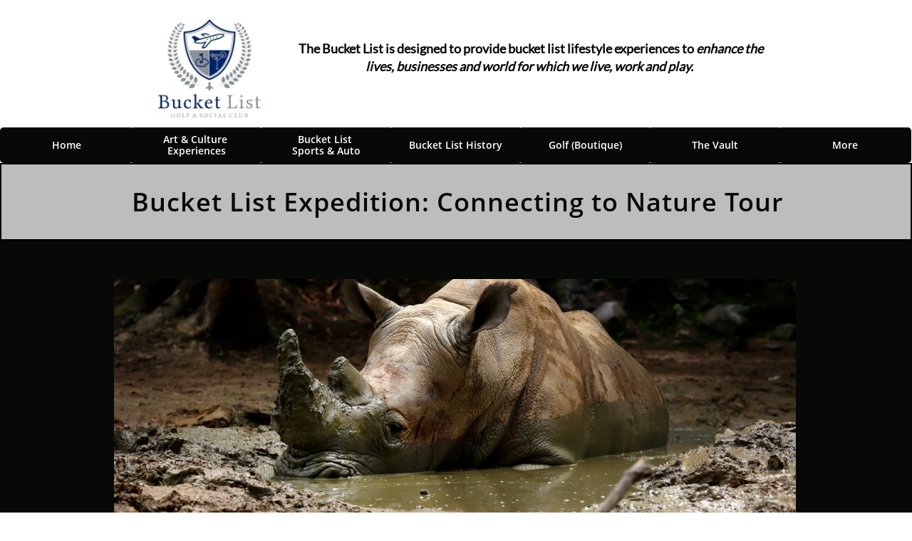

--- FILE ---
content_type: text/html
request_url: https://www.thebucketlistgolfclub.com/bucket-list-expedition-zoo-aquarium-tour
body_size: 13866
content:
<!DOCTYPE html PUBLIC "-//W3C//DTD XHTML 1.0 Transitional//EN" "http://www.w3.org/TR/xhtml1/DTD/xhtml1-transitional.dtd">
<html xmlns="http://www.w3.org/1999/xhtml">
<head>
<title>Bucket List Expedition: Zoo - Aquarium Tour</title>
<meta http-equiv="Content-Type" content="text/html; charset=utf-8"/>
<meta http-equiv="X-UA-Compatible" content="IE=edge">
<meta name="SKYPE_TOOLBAR" content="SKYPE_TOOLBAR_PARSER_COMPATIBLE"/>
<meta name="HandheldFriendly" content="True" />
<meta name="MobileOptimized" content="1024" />
<meta name="viewport" content="width=1024" /> 
<link rel="shortcut icon" href="https://storage.googleapis.com/wzukusers/user-30289506/images/fav-5cf7e7e66b2d3MFWby1e/favicon.ico?v=fav-5cf7e7e66b2d3MFWby1e" type="image/x-icon" />
<link rel="icon" type="image/png" href="https://storage.googleapis.com/wzukusers/user-30289506/images/fav-5cf7e7e66b2d3MFWby1e/favicon-16x16.png?v=fav-5cf7e7e66b2d3MFWby1e" sizes="16x16">
<link rel="icon" type="image/png" href="https://storage.googleapis.com/wzukusers/user-30289506/images/fav-5cf7e7e66b2d3MFWby1e/favicon-32x32.png?v=fav-5cf7e7e66b2d3MFWby1e" sizes="32x32">
<link rel="icon" type="image/png" href="https://storage.googleapis.com/wzukusers/user-30289506/images/fav-5cf7e7e66b2d3MFWby1e/favicon-96x96.png?v=fav-5cf7e7e66b2d3MFWby1e" sizes="96x96">
<link rel="icon" type="image/png" href="https://storage.googleapis.com/wzukusers/user-30289506/images/fav-5cf7e7e66b2d3MFWby1e/favicon-160x160.png?v=fav-5cf7e7e66b2d3MFWby1e" sizes="160x160">
<link rel="icon" type="image/png" href="https://storage.googleapis.com/wzukusers/user-30289506/images/fav-5cf7e7e66b2d3MFWby1e/favicon-196x196.png?v=fav-5cf7e7e66b2d3MFWby1e" sizes="196x196">
<link rel="apple-touch-icon" href="https://storage.googleapis.com/wzukusers/user-30289506/images/fav-5cf7e7e66b2d3MFWby1e/apple-touch-icon.png?v=fav-5cf7e7e66b2d3MFWby1e" />
<link rel="apple-touch-icon" sizes="57x57" href="https://storage.googleapis.com/wzukusers/user-30289506/images/fav-5cf7e7e66b2d3MFWby1e/apple-touch-icon-57x57.png?v=fav-5cf7e7e66b2d3MFWby1e">
<link rel="apple-touch-icon" sizes="60x60" href="https://storage.googleapis.com/wzukusers/user-30289506/images/fav-5cf7e7e66b2d3MFWby1e/apple-touch-icon-60x60.png?v=fav-5cf7e7e66b2d3MFWby1e">
<link rel="apple-touch-icon" sizes="72x72" href="https://storage.googleapis.com/wzukusers/user-30289506/images/fav-5cf7e7e66b2d3MFWby1e/apple-touch-icon-72x72.png?v=fav-5cf7e7e66b2d3MFWby1e">
<link rel="apple-touch-icon" sizes="114x114" href="https://storage.googleapis.com/wzukusers/user-30289506/images/fav-5cf7e7e66b2d3MFWby1e/apple-touch-icon-114x114.png?v=fav-5cf7e7e66b2d3MFWby1e">
<link rel="apple-touch-icon" sizes="120x120" href="https://storage.googleapis.com/wzukusers/user-30289506/images/fav-5cf7e7e66b2d3MFWby1e/apple-touch-icon-120x120.png?v=fav-5cf7e7e66b2d3MFWby1e">
<link rel="apple-touch-icon" sizes="152x152" href="https://storage.googleapis.com/wzukusers/user-30289506/images/fav-5cf7e7e66b2d3MFWby1e/apple-touch-icon-152x152.png?v=fav-5cf7e7e66b2d3MFWby1e">
<meta name="msapplication-square70x70logo" content="https://storage.googleapis.com/wzukusers/user-30289506/images/fav-5cf7e7e66b2d3MFWby1e/mstile-70x70.png?v=fav-5cf7e7e66b2d3MFWby1e" />
<meta name="msapplication-square144x144logo" content="https://storage.googleapis.com/wzukusers/user-30289506/images/fav-5cf7e7e66b2d3MFWby1e/mstile-144x144.png?v=fav-5cf7e7e66b2d3MFWby1e" />
<meta name="msapplication-square150x150logo" content="https://storage.googleapis.com/wzukusers/user-30289506/images/fav-5cf7e7e66b2d3MFWby1e/mstile-150x150.png?v=fav-5cf7e7e66b2d3MFWby1e" />
<meta name="msapplication-wide310x150logo" content="https://storage.googleapis.com/wzukusers/user-30289506/images/fav-5cf7e7e66b2d3MFWby1e/mstile-310x150.png?v=fav-5cf7e7e66b2d3MFWby1e" />
<meta name="msapplication-square310x310logo" content="https://storage.googleapis.com/wzukusers/user-30289506/images/fav-5cf7e7e66b2d3MFWby1e/mstile-310x310.png?v=fav-5cf7e7e66b2d3MFWby1e" />


<meta name="twitter:card" content="summary"/>
<meta property="og:image" content="https://storage.googleapis.com/wzsitethumbnails/site-46656602/800x500.jpg"/>
<meta property="og:image:width" content="800"/>
<meta property="og:image:height" content="500"/>

<script async="" src="https://www.googletagmanager.com/gtag/js?id=G-DCDXJZ1VXV"></script>
<script type="text/javascript">
window.dataLayer=window.dataLayer||[];function gtag(){window.dataLayer.push(arguments);}
gtag('js',new Date());gtag('config', 'G-DCDXJZ1VXV')
</script>

<script type="text/javascript">
var _fc;window.getInsights=function(a,b){_fc||(_fc=a,a=null),window.AMInsights?(_fc&&(_fc(window.AMInsights),_fc=null),a&&a(window.AMInsights)):(b=b||25,setTimeout(function(){window.getInsights(a,2*b)},b))};
</script>
<script type="text/javascript" src="https://assets.mywebsitebuilder.com/assets/t.js?brand=homestead&v=g-202507311507277730" async></script>
<script type="text/javascript">
window.getInsights(function(insights){insights.init('c8c63fa1-e018-4f49-8de2-435129c9060e');});
</script>

<link rel='stylesheet' type='text/css' href='https://components.mywebsitebuilder.com/g-202507311507277730/viewer-homestead/viewer.css'/>

<script type='text/javascript'>
var PageData = {"baseAddress":"www.thebucketlistgolfclub.com","ServicesBasePath":"https://te-viewer.mywebsitebuilder.com","isTablet":false,"siteSettings":{"analyticsTrackingId":"\"G-DCDXJZ1VXV\"","enableColumnsGrid":"false","isFirstMobileUse":"true","showAlwaysColumnsGrid":"false"},"defaultAjaxPageID":"id1675818610966","PageNotFound":false};
var Global = {"FacebookAppID":"744137685644053","IsMobileView":false,"IsTabletView":false,"IsMobileClient":false,"CloudflareOptions":6,"SiteID":46656602};
var SiteInformation = {"groupId":46656602,"isPublished":false,"limitations":{"video":{"limitation":{"isLimited":true},"dialog":{"isDiscount":false}},"pages":{"limitation":{"isLimited":true},"dialog":{"isDiscount":false}},"ecommerce":{"limitation":{"isLimited":true},"dialog":{"isDiscount":false}},"publish":{"limitation":{"isLimited":true},"dialog":{"isDiscount":false}},"stats":{"limitation":{"isLimited":false},"dialog":{"isDiscount":false}},"storage":{"limitation":{"isLimited":true},"dialog":{"isDiscount":false}},"file":{"limitation":{"isLimited":true},"dialog":{"isDiscount":false}},"premium":{"limitation":{"isLimited":false},"dialog":{"isDiscount":false}},"mobile":{"limitation":{"isLimited":false},"dialog":{"isDiscount":false}},"newSites":{"limitation":{"isLimited":true},"dialog":{"isDiscount":false}},"favicon":{"limitation":{"isLimited":true},"dialog":{"isDiscount":false}},"embedded":{"limitation":{"isLimited":true},"dialog":{"isDiscount":false}},"bannerFeature":{"limitation":{"isLimited":false},"dialog":{"isDiscount":false}},"history":{"limitation":{"isLimited":true},"dialog":{"isDiscount":false}},"posts":{"limitation":{"isLimited":true},"dialog":{"isDiscount":false}},"hdvideo":{"limitation":{"isLimited":true},"dialog":{"isDiscount":false}},"totalPages":{"limitation":{"isLimited":true},"dialog":{"isDiscount":false}},"advancedStats":{"limitation":{"isLimited":false},"dialog":{"isDiscount":false}},"form":{"limitation":{"isLimited":true},"dialog":{"isDiscount":false}}},"isPremium":true,"isSaved":false,"siteType":0,"isTemplate":false,"baseVersion":"85676118","isFirstSiteVersion":false,"hasSites":false,"storeInformation":{},"appMarketInformation":{}};
var Settings = {"UserStorageUrlsMap":{"2":"https://wzukusers.blob.core.windows.net/user-{0}/","6":"https://storage.googleapis.com/wzukusers/user-{0}/","61":"https://storage.googleapis.com/wzukusers/user-{0}/","100":"https://storage.googleapis.com/te-hosted-sites/user-{0}/","105":"https://storage.googleapis.com/te-sitey-sites/user-{0}/","103":"https://storage.googleapis.com/te-websitebuilder-sites/user-{0}/","102":"https://storage.googleapis.com/te-sitelio-sites/user-{0}/","106":"https://storage.googleapis.com/te-sitebuilder-sites/user-{0}/"},"WebzaiStorageUrlsMap":{"2":"https://wzuk.blob.core.windows.net/assets/","6":"https://storage.googleapis.com/wzuk/assets/","61":"https://storage.googleapis.com/wzuk/assets/"},"InsightsTrackerUrl":"https://assets.mywebsitebuilder.com/assets","GoogleMapsApiKey":"AIzaSyDQtuw04WyGWiY3JULv0HDpHdTK16H4_nI","RecaptchaSiteKey":"6LeCLkUUAAAAABEGEwlYoLyKNxIztJfM2okdeb2V","StaticContentUrl":"https://webzaidev.blob.core.windows.net/","ServiceAddress":"https://te-viewer.mywebsitebuilder.com","ApplicationRoot":"https://components.mywebsitebuilder.com/g-202507311507277730","Brand":103,"ApplicationDomain":"homestead.com","YoutubeApiKey":"AIzaSyArOiK2GZNoSkBzk6yqkfMFJDk7KAxLp8o","AppsIframeRoot":"https://components.mywebsitebuilder.com","AppVersion":"g-202507311507277730","DevelopmentMode":"","ServiceEndpoints":{"Store":{"EmbedApi":"https://embed.mywebsitebuilder.com/dist/src/","PublicApi":"https://api.mywebsitebuilder.com/v1/"},"Storage":null},"ImageProxy":"https://images.builderservices.io/s/?","DataProxy":"https://data.mywebsitebuilder.com","IsApiPartner":true,"FacebookAppId":"744137685644053","BrandName":"homestead","RaygunSettings":null,"FreeBannerUrl":""};

</script>
<script src='https://components.mywebsitebuilder.com/g-202507311507277730/viewer/viewer.js' type='text/javascript'></script>

<script src='https://storage.googleapis.com/wzukusers/user-30289506/sites/46656602/59dba7e7bf87aRSONLJU/1cdce50ab8824ae3a8cf003b4ec55984.js?1768493770' type='text/javascript'></script>
<script src='https://storage.googleapis.com/wzukusers/user-30289506/sites/46656602/59dba7e7bf87aRSONLJU/e8676c26019449d1b0f17b0189328fd8.js?1768493770' type='text/javascript'></script>
<script src='https://storage.googleapis.com/wzukusers/user-30289506/sites/46656602/59dba7e7bf87aRSONLJU/b6f96c99601b48d58e2ecb5fc1e687f3.js?1768493770' type='text/javascript'></script>
<script type='text/javascript'>
var SiteFilesMap = {"page-id1510947366605":"https://storage.googleapis.com/wzukusers/user-30289506/sites/46656602/59dba7e7bf87aRSONLJU/e43daa79e02147f0b681382a54e41005.js","page-id1580840708313":"https://storage.googleapis.com/wzukusers/user-30289506/sites/46656602/59dba7e7bf87aRSONLJU/0e129445ebd844c5890d85b57951f2db.js","page-id1585583996330":"https://storage.googleapis.com/wzukusers/user-30289506/sites/46656602/59dba7e7bf87aRSONLJU/1eb5a86f75264e46a0676321c8100d76.js","page-id1592746345145":"https://storage.googleapis.com/wzukusers/user-30289506/sites/46656602/59dba7e7bf87aRSONLJU/b46d7ca1f7384bdfb7583bd6e9db9be0.js","page-id1593798632885":"https://storage.googleapis.com/wzukusers/user-30289506/sites/46656602/59dba7e7bf87aRSONLJU/5cb6a06229de44e689fdd29c43c1c1d4.js","page-id1595521512813":"https://storage.googleapis.com/wzukusers/user-30289506/sites/46656602/59dba7e7bf87aRSONLJU/05e0e9b0c2c54867bd7475d8aabfc49a.js","page-id1626052977220":"https://storage.googleapis.com/wzukusers/user-30289506/sites/46656602/59dba7e7bf87aRSONLJU/5b787dc3a6b34af5bddfc30814f10b7f.js","page-id1626471669787":"https://storage.googleapis.com/wzukusers/user-30289506/sites/46656602/59dba7e7bf87aRSONLJU/71c701cf91be4d5598937b7dbd491022.js","page-id1626645169798":"https://storage.googleapis.com/wzukusers/user-30289506/sites/46656602/59dba7e7bf87aRSONLJU/6806c81cbd714c62b2f6d6a765e670c3.js","page-id1627924165795":"https://storage.googleapis.com/wzukusers/user-30289506/sites/46656602/59dba7e7bf87aRSONLJU/4d735580e077413a86837d386df122a6.js","page-id1627925505644":"https://storage.googleapis.com/wzukusers/user-30289506/sites/46656602/59dba7e7bf87aRSONLJU/f2f34635ac634ad4b10193ca81d4deaf.js","page-id1649333642772":"https://storage.googleapis.com/wzukusers/user-30289506/sites/46656602/59dba7e7bf87aRSONLJU/4afbfbac9aaf41c68ca67242c75bf880.js","page-id1654205715949":"https://storage.googleapis.com/wzukusers/user-30289506/sites/46656602/59dba7e7bf87aRSONLJU/f9ce26d5d23c482081053817c93f4ee0.js","page-id1654262279691":"https://storage.googleapis.com/wzukusers/user-30289506/sites/46656602/59dba7e7bf87aRSONLJU/7e278ab051b547debe4cb6e09f90f581.js","page-id1654262404027":"https://storage.googleapis.com/wzukusers/user-30289506/sites/46656602/59dba7e7bf87aRSONLJU/db8a07eb70c94d9db7c07b390ef862f0.js","page-id1655328536463":"https://storage.googleapis.com/wzukusers/user-30289506/sites/46656602/59dba7e7bf87aRSONLJU/97cc08695b6d4bf2bf52600e5c80ad8c.js","page-id1659817289931":"https://storage.googleapis.com/wzukusers/user-30289506/sites/46656602/59dba7e7bf87aRSONLJU/1401b03e25614a0f9ab3c1b3419cb997.js","page-id1660055547427":"https://storage.googleapis.com/wzukusers/user-30289506/sites/46656602/59dba7e7bf87aRSONLJU/a481c96343f045e8a09382507e9e421a.js","page-id1661536909234":"https://storage.googleapis.com/wzukusers/user-30289506/sites/46656602/59dba7e7bf87aRSONLJU/a186e133050c48348ab543d94e38dbd9.js","page-id1675642809094":"https://storage.googleapis.com/wzukusers/user-30289506/sites/46656602/59dba7e7bf87aRSONLJU/f3ba280d572146d08677770ccdac20d3.js","page-id1675643057367":"https://storage.googleapis.com/wzukusers/user-30289506/sites/46656602/59dba7e7bf87aRSONLJU/1770c642fc984c4ebdb1c4d9914ac549.js","page-id1675736233416":"https://storage.googleapis.com/wzukusers/user-30289506/sites/46656602/59dba7e7bf87aRSONLJU/618af32cc5de497bb13c0ca59beffee7.js","page-id1675818610966":"https://storage.googleapis.com/wzukusers/user-30289506/sites/46656602/59dba7e7bf87aRSONLJU/e8676c26019449d1b0f17b0189328fd8.js","page-id1676114685704":"https://storage.googleapis.com/wzukusers/user-30289506/sites/46656602/59dba7e7bf87aRSONLJU/1dd5c88135f74b228bbea95cf663fc38.js","page-id1678959181713":"https://storage.googleapis.com/wzukusers/user-30289506/sites/46656602/59dba7e7bf87aRSONLJU/3035e28a28614f05b3699fb62a33d60a.js","page-id1680347209491":"https://storage.googleapis.com/wzukusers/user-30289506/sites/46656602/59dba7e7bf87aRSONLJU/db5089d59e994adea64aab8d36bdebf4.js","page-id1680906523180":"https://storage.googleapis.com/wzukusers/user-30289506/sites/46656602/59dba7e7bf87aRSONLJU/4201c90d57e74eba9cfd981f9447c139.js","page-id1681497060639":"https://storage.googleapis.com/wzukusers/user-30289506/sites/46656602/59dba7e7bf87aRSONLJU/6909f72bd8eb43b887b00a23e2e2d0a3.js","page-id1682696203425":"https://storage.googleapis.com/wzukusers/user-30289506/sites/46656602/59dba7e7bf87aRSONLJU/55ff24a8d7af4972bc3480635f248d70.js","page-id1682699933393":"https://storage.googleapis.com/wzukusers/user-30289506/sites/46656602/59dba7e7bf87aRSONLJU/b788de6edf71447fab6c957bf78d2d5b.js","page-id1682709513429":"https://storage.googleapis.com/wzukusers/user-30289506/sites/46656602/59dba7e7bf87aRSONLJU/e755d5d995d244f391adaaf8009ea8fb.js","page-id1682716389013":"https://storage.googleapis.com/wzukusers/user-30289506/sites/46656602/59dba7e7bf87aRSONLJU/f1024616484e4b61897252a49e48f819.js","page-id1682722858093":"https://storage.googleapis.com/wzukusers/user-30289506/sites/46656602/59dba7e7bf87aRSONLJU/9c4e559b5c8c469fb64e31898e1fd483.js","page-id1682728438144":"https://storage.googleapis.com/wzukusers/user-30289506/sites/46656602/59dba7e7bf87aRSONLJU/617c6bdffbc74442bf927ff1f54d80a7.js","page-id1682856538132":"https://storage.googleapis.com/wzukusers/user-30289506/sites/46656602/59dba7e7bf87aRSONLJU/1dff0ea2fbe549d5b8bda8ece4e790eb.js","page-id1682902410608":"https://storage.googleapis.com/wzukusers/user-30289506/sites/46656602/59dba7e7bf87aRSONLJU/8ae96c6f12e949afa84d44cf1c157811.js","page-id1682975291455":"https://storage.googleapis.com/wzukusers/user-30289506/sites/46656602/59dba7e7bf87aRSONLJU/8758b7321ee74d7e982348e7bc0531ba.js","page-id1683204483397":"https://storage.googleapis.com/wzukusers/user-30289506/sites/46656602/59dba7e7bf87aRSONLJU/ae3e4cf017184bc5897decfea51fe45e.js","page-id1683212736515":"https://storage.googleapis.com/wzukusers/user-30289506/sites/46656602/59dba7e7bf87aRSONLJU/730768140344444cb95cb88646d02606.js","page-id1683248129947":"https://storage.googleapis.com/wzukusers/user-30289506/sites/46656602/59dba7e7bf87aRSONLJU/838932648acd490fa4c4a6f0b0d1e868.js","page-id1683288248080":"https://storage.googleapis.com/wzukusers/user-30289506/sites/46656602/59dba7e7bf87aRSONLJU/0084385616784d19a40c932da266c234.js","page-id1683483389547":"https://storage.googleapis.com/wzukusers/user-30289506/sites/46656602/59dba7e7bf87aRSONLJU/07ffe033552e4344a93f4fbf59e2fb99.js","page-id1683501731980":"https://storage.googleapis.com/wzukusers/user-30289506/sites/46656602/59dba7e7bf87aRSONLJU/d34b241db61744439c491be4b3292fd8.js","page-id1683506018572":"https://storage.googleapis.com/wzukusers/user-30289506/sites/46656602/59dba7e7bf87aRSONLJU/b832901f1e804c948b2280f5e1ea498d.js","page-id1683513987124":"https://storage.googleapis.com/wzukusers/user-30289506/sites/46656602/59dba7e7bf87aRSONLJU/12857a93cbf945559216741349d8f860.js","page-id1683548660340":"https://storage.googleapis.com/wzukusers/user-30289506/sites/46656602/59dba7e7bf87aRSONLJU/9d78df3973764a21873146458f477fea.js","page-id1689605336185":"https://storage.googleapis.com/wzukusers/user-30289506/sites/46656602/59dba7e7bf87aRSONLJU/9e5eff7db4774167844080637780ed61.js","page-id1691840230350":"https://storage.googleapis.com/wzukusers/user-30289506/sites/46656602/59dba7e7bf87aRSONLJU/2f420ea03b4a4f73ba36d33b2004ee0b.js","page-id1691878053952":"https://storage.googleapis.com/wzukusers/user-30289506/sites/46656602/59dba7e7bf87aRSONLJU/4ffa45f1cd744b79bdf9d8be3ca7fffc.js","page-id1692119328640":"https://storage.googleapis.com/wzukusers/user-30289506/sites/46656602/59dba7e7bf87aRSONLJU/6c8c854122e44c259abf601514e9cc24.js","page-id1695028591587":"https://storage.googleapis.com/wzukusers/user-30289506/sites/46656602/59dba7e7bf87aRSONLJU/6ea1f60830a745bc8bdcb3be1ef04bc8.js","page-id1695301234077":"https://storage.googleapis.com/wzukusers/user-30289506/sites/46656602/59dba7e7bf87aRSONLJU/c2446374c1ce477b8fabc284d6866bb1.js","page-id1695817285954":"https://storage.googleapis.com/wzukusers/user-30289506/sites/46656602/59dba7e7bf87aRSONLJU/f2e49947faed424d99cebf7d12b3e911.js","page-id1696553086001":"https://storage.googleapis.com/wzukusers/user-30289506/sites/46656602/59dba7e7bf87aRSONLJU/c4c1ec9d9112409bb28e4f1fb9cd931e.js","page-id1701862325551":"https://storage.googleapis.com/wzukusers/user-30289506/sites/46656602/59dba7e7bf87aRSONLJU/7cc0562cf4e645d395a08fcddcd707bb.js","page-id1703689842536":"https://storage.googleapis.com/wzukusers/user-30289506/sites/46656602/59dba7e7bf87aRSONLJU/b051fd00fab54e049e1fc6eab9479b4b.js","page-id1704739712736":"https://storage.googleapis.com/wzukusers/user-30289506/sites/46656602/59dba7e7bf87aRSONLJU/787f66c560d64d1689025a7c13ed2576.js","page-id1706122793511":"https://storage.googleapis.com/wzukusers/user-30289506/sites/46656602/59dba7e7bf87aRSONLJU/120891e23d6740c084c72ea3389b429c.js","page-id1707874901085":"https://storage.googleapis.com/wzukusers/user-30289506/sites/46656602/59dba7e7bf87aRSONLJU/904250630d194e04b579cd14cbd5b9eb.js","page-id1715624744513":"https://storage.googleapis.com/wzukusers/user-30289506/sites/46656602/59dba7e7bf87aRSONLJU/2628d04da4fb475db78a682368cccf54.js","page-id1715638506933":"https://storage.googleapis.com/wzukusers/user-30289506/sites/46656602/59dba7e7bf87aRSONLJU/7cf8ee4e7aa54a92840648e6607917e3.js","page-id1720431745514":"https://storage.googleapis.com/wzukusers/user-30289506/sites/46656602/59dba7e7bf87aRSONLJU/4e44f8dbfe7442a589b172af49115a5a.js","page-id1720451967151":"https://storage.googleapis.com/wzukusers/user-30289506/sites/46656602/59dba7e7bf87aRSONLJU/1615034fd6f94e8aa08a4390e7d0b6a9.js","page-id1721249663627":"https://storage.googleapis.com/wzukusers/user-30289506/sites/46656602/59dba7e7bf87aRSONLJU/aefd550413484ca6b0b36568b94ac383.js","page-id1721255529083":"https://storage.googleapis.com/wzukusers/user-30289506/sites/46656602/59dba7e7bf87aRSONLJU/1a1673fcb1f64f8ebebeb21774a1090d.js","page-id1721263618263":"https://storage.googleapis.com/wzukusers/user-30289506/sites/46656602/59dba7e7bf87aRSONLJU/463ce95fb35f4d0eb394fa1f8b981edb.js","page-id1721299323492":"https://storage.googleapis.com/wzukusers/user-30289506/sites/46656602/59dba7e7bf87aRSONLJU/bf54909c3ec5461d94a76a853635a7f8.js","page-id1721817812625":"https://storage.googleapis.com/wzukusers/user-30289506/sites/46656602/59dba7e7bf87aRSONLJU/de90262f89e94d5fb11522bf950615b9.js","page-id1722205177799":"https://storage.googleapis.com/wzukusers/user-30289506/sites/46656602/59dba7e7bf87aRSONLJU/187b24ab751648e5a9aa8b40fd0ab152.js","page-id1722994436998":"https://storage.googleapis.com/wzukusers/user-30289506/sites/46656602/59dba7e7bf87aRSONLJU/3039db224ec94539b28f72b479a94b22.js","page-id1723163210661":"https://storage.googleapis.com/wzukusers/user-30289506/sites/46656602/59dba7e7bf87aRSONLJU/7fcc798a05124197ade4f429df535fab.js","page-id1723655863065":"https://storage.googleapis.com/wzukusers/user-30289506/sites/46656602/59dba7e7bf87aRSONLJU/1255afc5cbfa47ecbb4f7a15c42d4d96.js","page-id1723990785253":"https://storage.googleapis.com/wzukusers/user-30289506/sites/46656602/59dba7e7bf87aRSONLJU/f92205296c9b489abb02cf6aae7ec1fc.js","page-id1726306574356":"https://storage.googleapis.com/wzukusers/user-30289506/sites/46656602/59dba7e7bf87aRSONLJU/c89b2069a4184d8a8e82c133d2759f52.js","page-id1726920720415":"https://storage.googleapis.com/wzukusers/user-30289506/sites/46656602/59dba7e7bf87aRSONLJU/125e194d2ad043179d20574513149a22.js","page-id1727789514090":"https://storage.googleapis.com/wzukusers/user-30289506/sites/46656602/59dba7e7bf87aRSONLJU/21d797ccee0245c180bb2c7b05a561c0.js","page-id1727791942593":"https://storage.googleapis.com/wzukusers/user-30289506/sites/46656602/59dba7e7bf87aRSONLJU/d0fc6ff3435648a18b4225de5db07203.js","page-id1727902479715":"https://storage.googleapis.com/wzukusers/user-30289506/sites/46656602/59dba7e7bf87aRSONLJU/2802847aac844da1a23e2676c38083d9.js","page-id1728520720303":"https://storage.googleapis.com/wzukusers/user-30289506/sites/46656602/59dba7e7bf87aRSONLJU/88abdbc71dfb4fadbad102b07beb9166.js","page-id1728868386366":"https://storage.googleapis.com/wzukusers/user-30289506/sites/46656602/59dba7e7bf87aRSONLJU/5c59cf5ec1ef4d9fa3d5fe5be822474b.js","page-id1729212653552":"https://storage.googleapis.com/wzukusers/user-30289506/sites/46656602/59dba7e7bf87aRSONLJU/0cf48f1d6a0e4e419aff6844efd18b6b.js","page-id1729266297377":"https://storage.googleapis.com/wzukusers/user-30289506/sites/46656602/59dba7e7bf87aRSONLJU/d9f5a744f3e34d1c82d0b91167c7fc01.js","page-id1729286088214":"https://storage.googleapis.com/wzukusers/user-30289506/sites/46656602/59dba7e7bf87aRSONLJU/84b1e9286f00472d96c6650606cb318e.js","page-id1729339591813":"https://storage.googleapis.com/wzukusers/user-30289506/sites/46656602/59dba7e7bf87aRSONLJU/f6d0ab246ad54293a907f20cfd3a2b93.js","page-id1729512502747":"https://storage.googleapis.com/wzukusers/user-30289506/sites/46656602/59dba7e7bf87aRSONLJU/866defe4bc4a45d6a9dd5f7991f8881a.js","page-id1729537674669":"https://storage.googleapis.com/wzukusers/user-30289506/sites/46656602/59dba7e7bf87aRSONLJU/5c2229dfa8284a1cab763dac557ac928.js","page-id1729629639609":"https://storage.googleapis.com/wzukusers/user-30289506/sites/46656602/59dba7e7bf87aRSONLJU/bbcffcc5e90e46059b5363713dc71936.js","page-id1729635465705":"https://storage.googleapis.com/wzukusers/user-30289506/sites/46656602/59dba7e7bf87aRSONLJU/d18920cab9e842f8a94d412b53bb8413.js","page-id1729641304910":"https://storage.googleapis.com/wzukusers/user-30289506/sites/46656602/59dba7e7bf87aRSONLJU/bdb4327ba5434f89b36b38bd3b80ec5a.js","page-id1729823020465":"https://storage.googleapis.com/wzukusers/user-30289506/sites/46656602/59dba7e7bf87aRSONLJU/a8a2386c004f46c7a73e8e951ba016af.js","page-id1729976996988":"https://storage.googleapis.com/wzukusers/user-30289506/sites/46656602/59dba7e7bf87aRSONLJU/b8b696c1e40a415d97c1ebf6d8be214d.js","page-id1730419917922":"https://storage.googleapis.com/wzukusers/user-30289506/sites/46656602/59dba7e7bf87aRSONLJU/e7297a7d521a4812881bd888d01c800b.js","page-id1734952795380":"https://storage.googleapis.com/wzukusers/user-30289506/sites/46656602/59dba7e7bf87aRSONLJU/541cf158c4c8410c9f3b16952dff33c3.js","page-id1735995592077":"https://storage.googleapis.com/wzukusers/user-30289506/sites/46656602/59dba7e7bf87aRSONLJU/1302b5ad37f2461498a67c10411be0cd.js","page-id1737670698252":"https://storage.googleapis.com/wzukusers/user-30289506/sites/46656602/59dba7e7bf87aRSONLJU/2f49a8eb51c944f9b14873d1635e11a0.js","page-id1737720520959":"https://storage.googleapis.com/wzukusers/user-30289506/sites/46656602/59dba7e7bf87aRSONLJU/5d14eaf768404ca0aed9b2704552bd7d.js","page-id1737773257185":"https://storage.googleapis.com/wzukusers/user-30289506/sites/46656602/59dba7e7bf87aRSONLJU/6b109b476d894c5b87623d9c81025d55.js","page-id1737807758678":"https://storage.googleapis.com/wzukusers/user-30289506/sites/46656602/59dba7e7bf87aRSONLJU/712858c22dad4b6faf34cb9526fe3a01.js","page-id1738459938286":"https://storage.googleapis.com/wzukusers/user-30289506/sites/46656602/59dba7e7bf87aRSONLJU/288c420569bc49488fb94cc5886c6807.js","page-id1742290578086":"https://storage.googleapis.com/wzukusers/user-30289506/sites/46656602/59dba7e7bf87aRSONLJU/3587c83ad14745ff86f534f2a3a128bc.js","page-id1750693377269":"https://storage.googleapis.com/wzukusers/user-30289506/sites/46656602/59dba7e7bf87aRSONLJU/0830ddd43a9445c0bda1b38fb0f00e05.js","page-id1768316247675":"https://storage.googleapis.com/wzukusers/user-30289506/sites/46656602/59dba7e7bf87aRSONLJU/95191403d9a242829daec8ebe46c60a1.js","page-id1768492680045":"https://storage.googleapis.com/wzukusers/user-30289506/sites/46656602/59dba7e7bf87aRSONLJU/767b120017a54cf4894442f7f6f928ed.js","master-1343569893636":"https://storage.googleapis.com/wzukusers/user-30289506/sites/46656602/59dba7e7bf87aRSONLJU/b6f96c99601b48d58e2ecb5fc1e687f3.js","site-structure":"https://storage.googleapis.com/wzukusers/user-30289506/sites/46656602/59dba7e7bf87aRSONLJU/1cdce50ab8824ae3a8cf003b4ec55984.js"};
</script>


<style type="text/css"> #mobile-loading-screen, #desktop-loading-screen{position:absolute;left:0;top:0;right:0;bottom:0;z-index:100000000;background:white url('[data-uri]') center center no-repeat;} body.state-loading-mobile-viewer, body.state-loading-mobile-viewer .page-element, body.state-loading-mobile-viewer #body-element, body.state-loading-desktop-viewer, body.state-loading-desktop-viewer .page-element, body.state-loading-desktop-viewer #body-element{height:100%;width:100%;overflow-y:hidden !important;} </style>
<script type="text/javascript">
var DynamicPageContent = null;
var DBSiteMetaData = { "pagesStructureInformation":{"pagesData":{"id1510947366605":{"metaTags":"","headerCode":"","footerCode":"","tags":[],"id":"id1510947366605","pageID":null,"pid":null,"title":"Home","name":null,"pageTitle":"","description":"","keyWords":"","index":1,"isHomePage":true,"shareStyle":true,"useNameASTitle":false,"supportsMobileStates":true,"urlAlias":"home","useNameASUrl":true,"useDefaultTitle":false,"masterPageListName":"","masterPageType":"","isSearchEngineDisabled":false},"id1580840708313":{"metaTags":"","headerCode":"","footerCode":"","tags":[],"id":"id1580840708313","pageID":null,"pid":206190,"title":"Partners2","name":null,"pageTitle":"","description":"","keyWords":"","index":2,"isHomePage":false,"shareStyle":true,"useNameASTitle":false,"supportsMobileStates":true,"urlAlias":"partners2","useNameASUrl":true,"useDefaultTitle":false,"masterPageListName":"","masterPageType":"","isSearchEngineDisabled":true,"menu":{"isDesktopDisabled":true,"isMobileDisabled":true}},"id1585583996330":{"metaTags":"","headerCode":"","footerCode":"","tags":[],"id":"id1585583996330","pageID":null,"pid":null,"title":"Stay Connected","name":null,"pageTitle":"","description":"","keyWords":"","index":5,"isHomePage":false,"shareStyle":true,"useNameASTitle":false,"supportsMobileStates":true,"urlAlias":"stay-connected","useNameASUrl":true,"useDefaultTitle":false,"masterPageListName":"","masterPageType":"","isSearchEngineDisabled":false,"menu":{"isDesktopDisabled":true,"isMobileDisabled":true}},"id1592746345145":{"metaTags":"","headerCode":"","footerCode":"","tags":[],"id":"id1592746345145","pageID":null,"pid":null,"title":"Baffin Island Heli Ski","name":null,"pageTitle":"","description":"","keyWords":"","index":3,"isHomePage":false,"shareStyle":false,"useNameASTitle":false,"supportsMobileStates":true,"urlAlias":"baffin-island-heli-ski","useNameASUrl":true,"useDefaultTitle":false,"masterPageListName":"","masterPageType":"","isSearchEngineDisabled":false,"menu":{"isDesktopDisabled":true,"isMobileDisabled":true}},"id1593798632885":{"metaTags":"","headerCode":"","footerCode":"","tags":[],"id":"id1593798632885","pageID":null,"pid":null,"title":"Top of the World New Years Eve Party","name":null,"pageTitle":"","description":"","keyWords":"","index":4,"isHomePage":false,"shareStyle":false,"useNameASTitle":false,"supportsMobileStates":true,"urlAlias":"top-of-the-world-new-years-eve-party","useNameASUrl":true,"useDefaultTitle":false,"masterPageListName":"","masterPageType":"","isSearchEngineDisabled":false,"menu":{"isDesktopDisabled":true,"isMobileDisabled":true}},"id1595521512813":{"metaTags":"","headerCode":"","footerCode":"","tags":[],"id":"id1595521512813","pageID":null,"pid":null,"title":"At Leisure \nExperiences","name":null,"pageTitle":"","description":"","keyWords":"","index":13,"isHomePage":false,"shareStyle":false,"useNameASTitle":false,"supportsMobileStates":true,"urlAlias":"at-leisure-experiences","useNameASUrl":true,"useDefaultTitle":false,"masterPageListName":"","masterPageType":"","isSearchEngineDisabled":false,"menu":{"isDesktopDisabled":true,"isMobileDisabled":true}},"id1626052977220":{"metaTags":"","headerCode":"","footerCode":"","tags":[],"id":"id1626052977220","pageID":null,"pid":null,"title":"Artistic Cultural Experience","name":null,"pageTitle":"","description":"","keyWords":"","index":6,"isHomePage":false,"shareStyle":false,"useNameASTitle":false,"supportsMobileStates":true,"urlAlias":"artistic-cultural-experience","useNameASUrl":true,"useDefaultTitle":false,"masterPageListName":"","masterPageType":"","isSearchEngineDisabled":false,"menu":{"isDesktopDisabled":true,"isMobileDisabled":true}},"id1626471669787":{"metaTags":"","headerCode":"","footerCode":"","tags":[],"id":"id1626471669787","pageID":null,"pid":null,"title":"A Taste of the South","name":null,"pageTitle":"","description":"","keyWords":"","index":7,"isHomePage":false,"shareStyle":false,"useNameASTitle":false,"supportsMobileStates":true,"urlAlias":"a-taste-of-the-south","useNameASUrl":true,"useDefaultTitle":false,"masterPageListName":"","masterPageType":"","isSearchEngineDisabled":false,"menu":{"isDesktopDisabled":true,"isMobileDisabled":true}},"id1626645169798":{"metaTags":"","headerCode":"","footerCode":"","tags":[],"id":"id1626645169798","pageID":null,"pid":null,"title":"Art & Architecture (Nemacolin & Washington DC)","name":null,"pageTitle":"","description":"","keyWords":"","index":8,"isHomePage":false,"shareStyle":false,"useNameASTitle":false,"supportsMobileStates":true,"urlAlias":"art-architecture-nemacolin-washington-dc","useNameASUrl":true,"useDefaultTitle":false,"masterPageListName":"","masterPageType":"","isSearchEngineDisabled":false,"menu":{"isDesktopDisabled":true,"isMobileDisabled":true}},"id1627924165795":{"metaTags":"","headerCode":"","footerCode":"","tags":[],"id":"id1627924165795","pageID":null,"pid":null,"title":"Bucket List Business Showroom","name":null,"pageTitle":"","description":"","keyWords":"","index":9,"isHomePage":false,"shareStyle":false,"useNameASTitle":false,"supportsMobileStates":true,"urlAlias":"bucket-list-business-showroom","useNameASUrl":true,"useDefaultTitle":false,"masterPageListName":"","masterPageType":"","isSearchEngineDisabled":false,"menu":{"isDesktopDisabled":true,"isMobileDisabled":true}},"id1627925505644":{"metaTags":"","headerCode":"","footerCode":"","tags":[],"id":"id1627925505644","pageID":null,"pid":null,"title":"Business of Bourbon & George Washington","name":null,"pageTitle":"","description":"","keyWords":"","index":10,"isHomePage":false,"shareStyle":false,"useNameASTitle":false,"supportsMobileStates":true,"urlAlias":"business-of-bourbon-george-washington","useNameASUrl":true,"useDefaultTitle":false,"masterPageListName":"","masterPageType":"","isSearchEngineDisabled":false,"menu":{"isDesktopDisabled":true,"isMobileDisabled":true}},"id1649333642772":{"metaTags":"","headerCode":"","footerCode":"","tags":[],"id":"id1649333642772","pageID":null,"pid":null,"title":"Hank's Bucket List","name":null,"pageTitle":"","description":"","keyWords":"","index":11,"isHomePage":false,"shareStyle":false,"useNameASTitle":false,"supportsMobileStates":true,"urlAlias":"hank-s-bucket-list","useNameASUrl":true,"useDefaultTitle":false,"masterPageListName":"","masterPageType":"","isSearchEngineDisabled":false,"menu":{"isDesktopDisabled":true,"isMobileDisabled":true}},"id1654205715949":{"metaTags":"","headerCode":"","footerCode":"","tags":[],"id":"id1654205715949","pageID":null,"pid":null,"title":"Bucket List \nSports & Auto","name":null,"pageTitle":"","description":"","keyWords":"","index":15,"isHomePage":false,"shareStyle":false,"useNameASTitle":false,"supportsMobileStates":true,"urlAlias":"bucket-list-sports-auto","useNameASUrl":true,"useDefaultTitle":false,"masterPageListName":"","masterPageType":"","isSearchEngineDisabled":false},"id1654262279691":{"metaTags":"","headerCode":"","footerCode":"","tags":[],"id":"id1654262279691","pageID":null,"pid":null,"title":"Master Calendar","name":null,"pageTitle":"","description":"","keyWords":"","index":12,"isHomePage":false,"shareStyle":false,"useNameASTitle":false,"supportsMobileStates":true,"urlAlias":"master-calendar","useNameASUrl":true,"useDefaultTitle":false,"masterPageListName":"","masterPageType":"","isSearchEngineDisabled":false,"menu":{"isDesktopDisabled":true,"isMobileDisabled":true}},"id1654262404027":{"metaTags":"","headerCode":"","footerCode":"","tags":[],"id":"id1654262404027","pageID":null,"pid":null,"title":"Art & Culture \nExperiences","name":null,"pageTitle":"","description":"","keyWords":"","index":14,"isHomePage":false,"shareStyle":false,"useNameASTitle":false,"supportsMobileStates":true,"urlAlias":"art-culture-experiences","useNameASUrl":true,"useDefaultTitle":false,"masterPageListName":"","masterPageType":"","isSearchEngineDisabled":false},"id1655328536463":{"metaTags":"","headerCode":"","footerCode":"","tags":[],"id":"id1655328536463","pageID":null,"pid":null,"title":"Bucket List Holidays","name":null,"pageTitle":"","description":"","keyWords":"","index":28,"isHomePage":false,"shareStyle":false,"useNameASTitle":false,"supportsMobileStates":true,"urlAlias":"bucket-list-holidays","useNameASUrl":true,"useDefaultTitle":false,"masterPageListName":"","masterPageType":"","isSearchEngineDisabled":false,"menu":{"isDesktopDisabled":true,"isMobileDisabled":true}},"id1659817289931":{"metaTags":"","headerCode":"","footerCode":"","tags":[],"id":"id1659817289931","pageID":null,"pid":null,"title":"WWII Experience","name":null,"pageTitle":"","description":"","keyWords":"","index":27,"isHomePage":false,"shareStyle":false,"useNameASTitle":false,"supportsMobileStates":true,"urlAlias":"wwii-experience","useNameASUrl":true,"useDefaultTitle":false,"masterPageListName":"","masterPageType":"","isSearchEngineDisabled":false,"menu":{"isDesktopDisabled":true,"isMobileDisabled":true}},"id1660055547427":{"metaTags":"","headerCode":"","footerCode":"","tags":[],"id":"id1660055547427","pageID":null,"pid":null,"title":"Bucket List History","name":null,"pageTitle":"","description":"","keyWords":"","index":26,"isHomePage":false,"shareStyle":false,"useNameASTitle":false,"supportsMobileStates":true,"urlAlias":"bucket-list-history","useNameASUrl":true,"useDefaultTitle":false,"masterPageListName":"","masterPageType":"","isSearchEngineDisabled":false},"id1661536909234":{"metaTags":"","headerCode":"","footerCode":"","tags":[],"id":"id1661536909234","pageID":null,"pid":null,"title":"Euro Auto Tour and Monaco Grand Prix","name":null,"pageTitle":"","description":"","keyWords":"","index":16,"isHomePage":false,"shareStyle":false,"useNameASTitle":false,"supportsMobileStates":true,"urlAlias":"euro-auto-tour-and-monaco-grand-prix","useNameASUrl":true,"useDefaultTitle":false,"masterPageListName":"","masterPageType":"","isSearchEngineDisabled":false,"menu":{"isDesktopDisabled":true,"isMobileDisabled":true}},"id1675642809094":{"metaTags":"","headerCode":"","footerCode":"","tags":[],"id":"id1675642809094","pageID":null,"pid":null,"title":"Bucket List Safaris","name":null,"pageTitle":"","description":"","keyWords":"","index":17,"isHomePage":false,"shareStyle":false,"useNameASTitle":false,"supportsMobileStates":true,"urlAlias":"bucket-list-safaris","useNameASUrl":true,"useDefaultTitle":false,"masterPageListName":"","masterPageType":"","isSearchEngineDisabled":false,"menu":{"isDesktopDisabled":true,"isMobileDisabled":true}},"id1675643057367":{"metaTags":"","headerCode":"","footerCode":"","tags":[],"id":"id1675643057367","pageID":null,"pid":null,"title":"Primates of East Africa","name":null,"pageTitle":"","description":"","keyWords":"","index":18,"isHomePage":false,"shareStyle":false,"useNameASTitle":false,"supportsMobileStates":true,"urlAlias":"primates-of-east-africa","useNameASUrl":true,"useDefaultTitle":false,"masterPageListName":"","masterPageType":"","isSearchEngineDisabled":false,"menu":{"isDesktopDisabled":true,"isMobileDisabled":true}},"id1675736233416":{"metaTags":"","headerCode":"","footerCode":"","tags":[],"id":"id1675736233416","pageID":null,"pid":null,"title":"Big Cats of India","name":null,"pageTitle":"","description":"","keyWords":"","index":19,"isHomePage":false,"shareStyle":false,"useNameASTitle":false,"supportsMobileStates":true,"urlAlias":"big-cats-of-india","useNameASUrl":true,"useDefaultTitle":false,"masterPageListName":"","masterPageType":"","isSearchEngineDisabled":false,"menu":{"isDesktopDisabled":true,"isMobileDisabled":true}},"id1675818610966":{"metaTags":"","headerCode":"","footerCode":"","tags":[],"id":"id1675818610966","pageID":null,"pid":null,"title":"Bucket List Expedition: Zoo - Aquarium Tour","name":null,"pageTitle":"","description":"","keyWords":"","index":20,"isHomePage":false,"shareStyle":false,"useNameASTitle":false,"supportsMobileStates":true,"urlAlias":"bucket-list-expedition-zoo-aquarium-tour","useNameASUrl":true,"useDefaultTitle":false,"masterPageListName":"","masterPageType":"","isSearchEngineDisabled":false,"menu":{"isDesktopDisabled":true,"isMobileDisabled":true}},"id1676114685704":{"metaTags":"","headerCode":"","footerCode":"","tags":[],"id":"id1676114685704","pageID":null,"pid":null,"title":"Amazon - Galapagos - Machu Picchu","name":null,"pageTitle":"","description":"","keyWords":"","index":21,"isHomePage":false,"shareStyle":false,"useNameASTitle":false,"supportsMobileStates":true,"urlAlias":"amazon-galapagos-machu-picchu","useNameASUrl":true,"useDefaultTitle":false,"masterPageListName":"","masterPageType":"","isSearchEngineDisabled":false,"menu":{"isDesktopDisabled":true,"isMobileDisabled":true}},"id1678959181713":{"metaTags":"","headerCode":"","footerCode":"","tags":[],"id":"id1678959181713","pageID":null,"pid":null,"title":"Culture - Culinary - Carival","name":null,"pageTitle":"","description":"","keyWords":"","index":25,"isHomePage":false,"shareStyle":false,"useNameASTitle":false,"supportsMobileStates":true,"urlAlias":"culture-culinary-carival","useNameASUrl":true,"useDefaultTitle":false,"masterPageListName":"","masterPageType":"","isSearchEngineDisabled":false,"menu":{"isDesktopDisabled":true,"isMobileDisabled":true}},"id1680347209491":{"metaTags":"","headerCode":"","footerCode":"","tags":[],"id":"id1680347209491","pageID":null,"pid":null,"title":"Azores Islands - Nature","name":null,"pageTitle":"","description":"","keyWords":"","index":22,"isHomePage":false,"shareStyle":false,"useNameASTitle":false,"supportsMobileStates":true,"urlAlias":"azores-islands-nature","useNameASUrl":true,"useDefaultTitle":false,"masterPageListName":"","masterPageType":"","isSearchEngineDisabled":false,"menu":{"isDesktopDisabled":true,"isMobileDisabled":true}},"id1680906523180":{"metaTags":"","headerCode":"","footerCode":"","tags":[],"id":"id1680906523180","pageID":null,"pid":null,"title":"Island Safari","name":null,"pageTitle":"","description":"","keyWords":"","index":24,"isHomePage":false,"shareStyle":false,"useNameASTitle":false,"supportsMobileStates":true,"urlAlias":"island-safari","useNameASUrl":true,"useDefaultTitle":false,"masterPageListName":"","masterPageType":"","isSearchEngineDisabled":false,"menu":{"isDesktopDisabled":true,"isMobileDisabled":true}},"id1681497060639":{"metaTags":"","headerCode":"","footerCode":"","tags":[],"id":"id1681497060639","pageID":null,"pid":null,"title":"Amazon - Galapagos - Machu Picchu II","name":null,"pageTitle":"","description":"","keyWords":"","index":23,"isHomePage":false,"shareStyle":false,"useNameASTitle":false,"supportsMobileStates":true,"urlAlias":"amazon-galapagos-machu-picchu-ii","useNameASUrl":true,"useDefaultTitle":false,"masterPageListName":"","masterPageType":"","isSearchEngineDisabled":false,"menu":{"isDesktopDisabled":true,"isMobileDisabled":true}},"id1682696203425":{"metaTags":"","headerCode":"","footerCode":"","tags":[],"id":"id1682696203425","pageID":null,"pid":null,"title":"Arctic Safari Collection","name":null,"pageTitle":"","description":"","keyWords":"","index":29,"isHomePage":false,"shareStyle":false,"useNameASTitle":false,"supportsMobileStates":true,"urlAlias":"arctic-safari-collection","useNameASUrl":true,"useDefaultTitle":false,"masterPageListName":"","masterPageType":"","isSearchEngineDisabled":false,"menu":{"isDesktopDisabled":true,"isMobileDisabled":true}},"id1682699933393":{"metaTags":"","headerCode":"","footerCode":"","tags":[],"id":"id1682699933393","pageID":null,"pid":null,"title":"Fogo Island","name":null,"pageTitle":"","description":"","keyWords":"","index":30,"isHomePage":false,"shareStyle":false,"useNameASTitle":false,"supportsMobileStates":true,"urlAlias":"fogo-island","useNameASUrl":true,"useDefaultTitle":false,"masterPageListName":"","masterPageType":"","isSearchEngineDisabled":false,"menu":{"isDesktopDisabled":true,"isMobileDisabled":true}},"id1682709513429":{"metaTags":"","headerCode":"","footerCode":"","tags":[],"id":"id1682709513429","pageID":null,"pid":null,"title":"Svalbard","name":null,"pageTitle":"","description":"","keyWords":"","index":35,"isHomePage":false,"shareStyle":false,"useNameASTitle":false,"supportsMobileStates":true,"urlAlias":"svalbard","useNameASUrl":true,"useDefaultTitle":false,"masterPageListName":"","masterPageType":"","isSearchEngineDisabled":false,"menu":{"isDesktopDisabled":true,"isMobileDisabled":true}},"id1682716389013":{"metaTags":"","headerCode":"","footerCode":"","tags":[],"id":"id1682716389013","pageID":null,"pid":null,"title":"Faroe Islands","name":null,"pageTitle":"","description":"","keyWords":"","index":36,"isHomePage":false,"shareStyle":false,"useNameASTitle":false,"supportsMobileStates":true,"urlAlias":"faroe-islands","useNameASUrl":true,"useDefaultTitle":false,"masterPageListName":"","masterPageType":"","isSearchEngineDisabled":false,"menu":{"isDesktopDisabled":true,"isMobileDisabled":true}},"id1682722858093":{"metaTags":"","headerCode":"","footerCode":"","tags":[],"id":"id1682722858093","pageID":null,"pid":null,"title":"Arctic Bay - Baffin Island","name":null,"pageTitle":"","description":"","keyWords":"","index":31,"isHomePage":false,"shareStyle":false,"useNameASTitle":false,"supportsMobileStates":true,"urlAlias":"arctic-bay-baffin-island","useNameASUrl":true,"useDefaultTitle":false,"masterPageListName":"","masterPageType":"","isSearchEngineDisabled":false,"menu":{"isDesktopDisabled":true,"isMobileDisabled":true}},"id1682728438144":{"metaTags":"","headerCode":"","footerCode":"","tags":[],"id":"id1682728438144","pageID":null,"pid":null,"title":"Western Greenland","name":null,"pageTitle":"","description":"","keyWords":"","index":33,"isHomePage":false,"shareStyle":false,"useNameASTitle":false,"supportsMobileStates":true,"urlAlias":"western-greenland","useNameASUrl":true,"useDefaultTitle":false,"masterPageListName":"","masterPageType":"","isSearchEngineDisabled":false,"menu":{"isDesktopDisabled":true,"isMobileDisabled":true}},"id1682856538132":{"metaTags":"","headerCode":"","footerCode":"","tags":[],"id":"id1682856538132","pageID":null,"pid":null,"title":"Iceland","name":null,"pageTitle":"","description":"","keyWords":"","index":34,"isHomePage":false,"shareStyle":false,"useNameASTitle":false,"supportsMobileStates":true,"urlAlias":"iceland","useNameASUrl":true,"useDefaultTitle":false,"masterPageListName":"","masterPageType":"","isSearchEngineDisabled":false,"menu":{"isDesktopDisabled":true,"isMobileDisabled":true}},"id1682902410608":{"metaTags":"","headerCode":"","footerCode":"","tags":[],"id":"id1682902410608","pageID":null,"pid":null,"title":"Arctic Safari IV","name":null,"pageTitle":"","description":"","keyWords":"","index":40,"isHomePage":false,"shareStyle":false,"useNameASTitle":false,"supportsMobileStates":true,"urlAlias":"arctic-safari-iv","useNameASUrl":true,"useDefaultTitle":false,"masterPageListName":"","masterPageType":"","isSearchEngineDisabled":false,"menu":{"isDesktopDisabled":true,"isMobileDisabled":true}},"id1682975291455":{"metaTags":"","headerCode":"","footerCode":"","tags":[],"id":"id1682975291455","pageID":null,"pid":null,"title":"Arctic Golf Tour & The Open","name":null,"pageTitle":"","description":"","keyWords":"","index":41,"isHomePage":false,"shareStyle":false,"useNameASTitle":false,"supportsMobileStates":true,"urlAlias":"arctic-golf-tour-the-open","useNameASUrl":true,"useDefaultTitle":false,"masterPageListName":"","masterPageType":"","isSearchEngineDisabled":false,"menu":{"isDesktopDisabled":true,"isMobileDisabled":true}},"id1683204483397":{"metaTags":"","headerCode":"","footerCode":"","tags":[],"id":"id1683204483397","pageID":null,"pid":null,"title":"Pond Inlet - Baffin Island","name":null,"pageTitle":"","description":"","keyWords":"","index":32,"isHomePage":false,"shareStyle":false,"useNameASTitle":false,"supportsMobileStates":true,"urlAlias":"pond-inlet-baffin-island","useNameASUrl":true,"useDefaultTitle":false,"masterPageListName":"","masterPageType":"","isSearchEngineDisabled":false,"menu":{"isDesktopDisabled":true,"isMobileDisabled":true}},"id1683212736515":{"metaTags":"","headerCode":"","footerCode":"","tags":[],"id":"id1683212736515","pageID":null,"pid":null,"title":"Arctic Safari I","name":null,"pageTitle":"","description":"","keyWords":"","index":37,"isHomePage":false,"shareStyle":false,"useNameASTitle":false,"supportsMobileStates":true,"urlAlias":"arctic-safari-i","useNameASUrl":true,"useDefaultTitle":false,"masterPageListName":"","masterPageType":"","isSearchEngineDisabled":false,"menu":{"isDesktopDisabled":true,"isMobileDisabled":true}},"id1683248129947":{"metaTags":"","headerCode":"","footerCode":"","tags":[],"id":"id1683248129947","pageID":null,"pid":null,"title":"Arctic Safari II","name":null,"pageTitle":"","description":"","keyWords":"","index":38,"isHomePage":false,"shareStyle":false,"useNameASTitle":false,"supportsMobileStates":true,"urlAlias":"arctic-safari-ii","useNameASUrl":true,"useDefaultTitle":false,"masterPageListName":"","masterPageType":"","isSearchEngineDisabled":false,"menu":{"isDesktopDisabled":true,"isMobileDisabled":true}},"id1683288248080":{"metaTags":"","headerCode":"","footerCode":"","tags":[],"id":"id1683288248080","pageID":null,"pid":null,"title":"Arctic Safari III","name":null,"pageTitle":"","description":"","keyWords":"","index":39,"isHomePage":false,"shareStyle":false,"useNameASTitle":false,"supportsMobileStates":true,"urlAlias":"arctic-safari-iii","useNameASUrl":true,"useDefaultTitle":false,"masterPageListName":"","masterPageType":"","isSearchEngineDisabled":false,"menu":{"isDesktopDisabled":true,"isMobileDisabled":true}},"id1683483389547":{"metaTags":"","headerCode":"","footerCode":"","tags":[],"id":"id1683483389547","pageID":null,"pid":null,"title":"Island Safari Collection","name":null,"pageTitle":"","description":"","keyWords":"","index":42,"isHomePage":false,"shareStyle":false,"useNameASTitle":false,"supportsMobileStates":true,"urlAlias":"island-safari-collection","useNameASUrl":true,"useDefaultTitle":false,"masterPageListName":"","masterPageType":"","isSearchEngineDisabled":false,"menu":{"isDesktopDisabled":true,"isMobileDisabled":true}},"id1683501731980":{"metaTags":"","headerCode":"","footerCode":"","tags":[],"id":"id1683501731980","pageID":null,"pid":null,"title":"Azores Islands Safari","name":null,"pageTitle":"","description":"","keyWords":"","index":43,"isHomePage":false,"shareStyle":false,"useNameASTitle":false,"supportsMobileStates":true,"urlAlias":"azores-islands-safari","useNameASUrl":true,"useDefaultTitle":false,"masterPageListName":"","masterPageType":"","isSearchEngineDisabled":false,"menu":{"isDesktopDisabled":true,"isMobileDisabled":true}},"id1683506018572":{"metaTags":"","headerCode":"","footerCode":"","tags":[],"id":"id1683506018572","pageID":null,"pid":null,"title":"Madeira Islands","name":null,"pageTitle":"","description":"","keyWords":"","index":44,"isHomePage":false,"shareStyle":false,"useNameASTitle":false,"supportsMobileStates":true,"urlAlias":"madeira-islands","useNameASUrl":true,"useDefaultTitle":false,"masterPageListName":"","masterPageType":"","isSearchEngineDisabled":false,"menu":{"isDesktopDisabled":true,"isMobileDisabled":true}},"id1683513987124":{"metaTags":"","headerCode":"","footerCode":"","tags":[],"id":"id1683513987124","pageID":null,"pid":null,"title":"Canary Islands","name":null,"pageTitle":"","description":"","keyWords":"","index":45,"isHomePage":false,"shareStyle":false,"useNameASTitle":false,"supportsMobileStates":true,"urlAlias":"canary-islands","useNameASUrl":true,"useDefaultTitle":false,"masterPageListName":"","masterPageType":"","isSearchEngineDisabled":false,"menu":{"isDesktopDisabled":true,"isMobileDisabled":true}},"id1683548660340":{"metaTags":"","headerCode":"","footerCode":"","tags":[],"id":"id1683548660340","pageID":null,"pid":null,"title":"Ibiza (Nature)","name":null,"pageTitle":"","description":"","keyWords":"","index":46,"isHomePage":false,"shareStyle":false,"useNameASTitle":false,"supportsMobileStates":true,"urlAlias":"ibiza-nature","useNameASUrl":true,"useDefaultTitle":false,"masterPageListName":"","masterPageType":"","isSearchEngineDisabled":false,"menu":{"isDesktopDisabled":true,"isMobileDisabled":true}},"id1689605336185":{"metaTags":"","headerCode":"","footerCode":"","tags":[],"id":"id1689605336185","pageID":null,"pid":null,"title":"The Vault","name":null,"pageTitle":"","description":"","keyWords":"","index":49,"isHomePage":false,"shareStyle":false,"useNameASTitle":false,"supportsMobileStates":true,"urlAlias":"the-vault","useNameASUrl":true,"useDefaultTitle":false,"masterPageListName":"","masterPageType":"","isSearchEngineDisabled":false},"id1691840230350":{"metaTags":"","headerCode":"","footerCode":"","tags":[],"id":"id1691840230350","pageID":null,"pid":null,"title":"A Night with Bocellli","name":null,"pageTitle":"","description":"","keyWords":"","index":50,"isHomePage":false,"shareStyle":false,"useNameASTitle":false,"supportsMobileStates":true,"urlAlias":"a-night-with-bocellli","useNameASUrl":true,"useDefaultTitle":false,"masterPageListName":"","masterPageType":"","isSearchEngineDisabled":false,"menu":{"isDesktopDisabled":true,"isMobileDisabled":true}},"id1691878053952":{"metaTags":"","headerCode":"","footerCode":"","tags":[],"id":"id1691878053952","pageID":null,"pid":null,"title":"Black Tees","name":null,"pageTitle":"","description":"","keyWords":"","index":51,"isHomePage":false,"shareStyle":false,"useNameASTitle":false,"supportsMobileStates":true,"urlAlias":"black-tees","useNameASUrl":true,"useDefaultTitle":false,"masterPageListName":"","masterPageType":"","isSearchEngineDisabled":false,"menu":{"isDesktopDisabled":true,"isMobileDisabled":true}},"id1692119328640":{"metaTags":"","headerCode":"","footerCode":"","tags":[],"id":"id1692119328640","pageID":null,"pid":null,"title":"Backstage","name":null,"pageTitle":"","description":"","keyWords":"","index":52,"isHomePage":false,"shareStyle":false,"useNameASTitle":false,"supportsMobileStates":true,"urlAlias":"backstage","useNameASUrl":true,"useDefaultTitle":false,"masterPageListName":"","masterPageType":"","isSearchEngineDisabled":false,"menu":{"isDesktopDisabled":true,"isMobileDisabled":true}},"id1695028591587":{"metaTags":"","headerCode":"","footerCode":"","tags":[],"id":"id1695028591587","pageID":null,"pid":null,"title":"Interest Form","name":null,"pageTitle":"","description":"","keyWords":"","index":54,"isHomePage":false,"shareStyle":false,"useNameASTitle":false,"supportsMobileStates":true,"urlAlias":"interest-form","useNameASUrl":true,"useDefaultTitle":false,"masterPageListName":"","masterPageType":"","isSearchEngineDisabled":false},"id1695301234077":{"metaTags":"","headerCode":"","footerCode":"","tags":[],"id":"id1695301234077","pageID":null,"pid":null,"title":"Golf (Boutique)","name":null,"pageTitle":"","description":"","keyWords":"","index":47,"isHomePage":false,"shareStyle":false,"useNameASTitle":false,"supportsMobileStates":true,"urlAlias":"golf-boutique","useNameASUrl":true,"useDefaultTitle":false,"masterPageListName":"","masterPageType":"","isSearchEngineDisabled":false},"id1695817285954":{"metaTags":"","headerCode":"","footerCode":"","tags":[],"id":"id1695817285954","pageID":null,"pid":null,"title":"Culinary - Wine & Food","name":null,"pageTitle":"","description":"","keyWords":"","index":48,"isHomePage":false,"shareStyle":false,"useNameASTitle":false,"supportsMobileStates":true,"urlAlias":"culinary-wine-food","useNameASUrl":true,"useDefaultTitle":false,"masterPageListName":"","masterPageType":"","isSearchEngineDisabled":false,"menu":{"isDesktopDisabled":true,"isMobileDisabled":true}},"id1696553086001":{"metaTags":"","headerCode":"","footerCode":"","tags":[],"id":"id1696553086001","pageID":null,"pid":null,"title":"Music & Entertainment","name":null,"pageTitle":"","description":"","keyWords":"","index":53,"isHomePage":false,"shareStyle":false,"useNameASTitle":false,"supportsMobileStates":true,"urlAlias":"music-entertainment","useNameASUrl":true,"useDefaultTitle":false,"masterPageListName":"","masterPageType":"","isSearchEngineDisabled":false},"id1701862325551":{"metaTags":"","headerCode":"","footerCode":"","tags":[],"id":"id1701862325551","pageID":null,"pid":null,"title":"Euro Christmas Tour - A Royal Holiday","name":null,"pageTitle":"","description":"","keyWords":"","index":55,"isHomePage":false,"shareStyle":false,"useNameASTitle":false,"supportsMobileStates":true,"urlAlias":"euro-christmas-tour-a-royal-holiday","useNameASUrl":true,"useDefaultTitle":false,"masterPageListName":"","masterPageType":"","isSearchEngineDisabled":false,"menu":{"isDesktopDisabled":true,"isMobileDisabled":true}},"id1703689842536":{"metaTags":"","headerCode":"","footerCode":"","tags":[],"id":"id1703689842536","pageID":null,"pid":null,"title":"Euro Masterpiece Culinary ARTXPERIENCE","name":null,"pageTitle":"","description":"","keyWords":"","index":56,"isHomePage":false,"shareStyle":false,"useNameASTitle":false,"supportsMobileStates":true,"urlAlias":"euro-masterpiece-culinary-artxperience","useNameASUrl":true,"useDefaultTitle":false,"masterPageListName":"","masterPageType":"","isSearchEngineDisabled":false,"menu":{"isDesktopDisabled":true,"isMobileDisabled":true}},"id1704739712736":{"metaTags":"","headerCode":"","footerCode":"","tags":[],"id":"id1704739712736","pageID":null,"pid":null,"title":"Castle Collection of the UK","name":null,"pageTitle":"","description":"","keyWords":"","index":57,"isHomePage":false,"shareStyle":false,"useNameASTitle":false,"supportsMobileStates":true,"urlAlias":"castle-collection-of-the-uk","useNameASUrl":true,"useDefaultTitle":false,"masterPageListName":"","masterPageType":"","isSearchEngineDisabled":false,"menu":{"isDesktopDisabled":true,"isMobileDisabled":true}},"id1706122793511":{"metaTags":"","headerCode":"","footerCode":"","tags":[],"id":"id1706122793511","pageID":null,"pid":null,"title":"Coach Collection","name":null,"pageTitle":"","description":"","keyWords":"","index":58,"isHomePage":false,"shareStyle":false,"useNameASTitle":false,"supportsMobileStates":true,"urlAlias":"coach-collection","useNameASUrl":true,"useDefaultTitle":false,"masterPageListName":"","masterPageType":"","isSearchEngineDisabled":false,"menu":{"isDesktopDisabled":true,"isMobileDisabled":true}},"id1707874901085":{"metaTags":"","headerCode":"","footerCode":"","tags":[],"id":"id1707874901085","pageID":null,"pid":null,"title":"Euro Coach Collection","name":null,"pageTitle":"","description":"","keyWords":"","index":59,"isHomePage":false,"shareStyle":false,"useNameASTitle":false,"supportsMobileStates":true,"urlAlias":"euro-coach-collection","useNameASUrl":true,"useDefaultTitle":false,"masterPageListName":"","masterPageType":"","isSearchEngineDisabled":false,"menu":{"isDesktopDisabled":true,"isMobileDisabled":true}},"id1715624744513":{"metaTags":"","headerCode":"","footerCode":"","tags":[],"id":"id1715624744513","pageID":null,"pid":null,"title":"Lionel Richie Piano Concert & \"We Are the World\" Experience for 20 Guests","name":null,"pageTitle":"","description":"","keyWords":"","index":60,"isHomePage":false,"shareStyle":false,"useNameASTitle":false,"supportsMobileStates":true,"urlAlias":"lionel-richie-piano-concert-we-are-the-world-experience-for-20-guests","useNameASUrl":true,"useDefaultTitle":false,"masterPageListName":"","masterPageType":"","isSearchEngineDisabled":false,"menu":{"isDesktopDisabled":true,"isMobileDisabled":true}},"id1715638506933":{"metaTags":"","headerCode":"","footerCode":"","tags":[],"id":"id1715638506933","pageID":null,"pid":null,"title":"Kristian Bush - A Taste of Tennessee","name":null,"pageTitle":"","description":"","keyWords":"","index":61,"isHomePage":false,"shareStyle":false,"useNameASTitle":false,"supportsMobileStates":true,"urlAlias":"kristian-bush-a-taste-of-tennessee","useNameASUrl":true,"useDefaultTitle":false,"masterPageListName":"","masterPageType":"","isSearchEngineDisabled":false,"menu":{"isDesktopDisabled":true,"isMobileDisabled":true}},"id1720431745514":{"metaTags":"","headerCode":"","footerCode":"","tags":[],"id":"id1720431745514","pageID":null,"pid":null,"title":"South Florida Sports","name":null,"pageTitle":"","description":"","keyWords":"","index":92,"isHomePage":false,"shareStyle":false,"useNameASTitle":false,"supportsMobileStates":true,"urlAlias":"south-florida-sports","useNameASUrl":true,"useDefaultTitle":false,"masterPageListName":"","masterPageType":"","isSearchEngineDisabled":false,"menu":{"isDesktopDisabled":true,"isMobileDisabled":true}},"id1720451967151":{"metaTags":"","headerCode":"","footerCode":"","tags":[],"id":"id1720451967151","pageID":null,"pid":null,"title":"Train Collection","name":null,"pageTitle":"","description":"","keyWords":"","index":62,"isHomePage":false,"shareStyle":false,"useNameASTitle":false,"supportsMobileStates":true,"urlAlias":"train-collection","useNameASUrl":true,"useDefaultTitle":false,"masterPageListName":"","masterPageType":"","isSearchEngineDisabled":false,"menu":{"isDesktopDisabled":true,"isMobileDisabled":true}},"id1721249663627":{"metaTags":"","headerCode":"","footerCode":"","tags":[],"id":"id1721249663627","pageID":null,"pid":null,"title":"Grammys Artist Experience","name":null,"pageTitle":"","description":"","keyWords":"","index":64,"isHomePage":false,"shareStyle":false,"useNameASTitle":false,"supportsMobileStates":true,"urlAlias":"grammys-artist-experience","useNameASUrl":true,"useDefaultTitle":false,"masterPageListName":"","masterPageType":"","isSearchEngineDisabled":false,"menu":{"isDesktopDisabled":true,"isMobileDisabled":true}},"id1721255529083":{"metaTags":"","headerCode":"","footerCode":"","tags":[],"id":"id1721255529083","pageID":null,"pid":null,"title":"Andrea Bocelli Beach House Party","name":null,"pageTitle":"","description":"","keyWords":"","index":65,"isHomePage":false,"shareStyle":false,"useNameASTitle":false,"supportsMobileStates":true,"urlAlias":"andrea-bocelli-beach-house-party","useNameASUrl":true,"useDefaultTitle":false,"masterPageListName":"","masterPageType":"","isSearchEngineDisabled":false,"menu":{"isDesktopDisabled":true,"isMobileDisabled":true}},"id1721263618263":{"metaTags":"","headerCode":"","footerCode":"","tags":[],"id":"id1721263618263","pageID":null,"pid":null,"title":"Andrea Bocelli Summer Party","name":null,"pageTitle":"","description":"","keyWords":"","index":63,"isHomePage":false,"shareStyle":false,"useNameASTitle":false,"supportsMobileStates":true,"urlAlias":"andrea-bocelli-summer-party","useNameASUrl":true,"useDefaultTitle":false,"masterPageListName":"","masterPageType":"","isSearchEngineDisabled":false,"menu":{"isDesktopDisabled":true,"isMobileDisabled":true}},"id1721299323492":{"metaTags":"","headerCode":"","footerCode":"","tags":[],"id":"id1721299323492","pageID":null,"pid":null,"title":"CMA Artist Experience","name":null,"pageTitle":"","description":"","keyWords":"","index":66,"isHomePage":false,"shareStyle":false,"useNameASTitle":false,"supportsMobileStates":true,"urlAlias":"cma-artist-experience","useNameASUrl":true,"useDefaultTitle":false,"masterPageListName":"","masterPageType":"","isSearchEngineDisabled":false,"menu":{"isDesktopDisabled":true,"isMobileDisabled":true}},"id1721817812625":{"metaTags":"","headerCode":"","footerCode":"","tags":[],"id":"id1721817812625","pageID":null,"pid":null,"title":"Special Collection","name":null,"pageTitle":"","description":"","keyWords":"","index":67,"isHomePage":false,"shareStyle":false,"useNameASTitle":false,"supportsMobileStates":true,"urlAlias":"special-collection","useNameASUrl":true,"useDefaultTitle":false,"masterPageListName":"","masterPageType":"","isSearchEngineDisabled":false,"menu":{"isDesktopDisabled":true,"isMobileDisabled":true}},"id1722205177799":{"metaTags":"","headerCode":"","footerCode":"","tags":[],"id":"id1722205177799","pageID":null,"pid":null,"title":"Dallas Sports","name":null,"pageTitle":"","description":"","keyWords":"","index":85,"isHomePage":false,"shareStyle":false,"useNameASTitle":false,"supportsMobileStates":true,"urlAlias":"dallas-sports","useNameASUrl":true,"useDefaultTitle":false,"masterPageListName":"","masterPageType":"","isSearchEngineDisabled":false,"menu":{"isDesktopDisabled":true,"isMobileDisabled":true}},"id1722994436998":{"metaTags":"","headerCode":"","footerCode":"","tags":[],"id":"id1722994436998","pageID":null,"pid":null,"title":"Houston Sports","name":null,"pageTitle":"","description":"","keyWords":"","index":82,"isHomePage":false,"shareStyle":false,"useNameASTitle":false,"supportsMobileStates":true,"urlAlias":"houston-sports","useNameASUrl":true,"useDefaultTitle":false,"masterPageListName":"","masterPageType":"","isSearchEngineDisabled":false,"menu":{"isDesktopDisabled":true,"isMobileDisabled":true}},"id1723163210661":{"metaTags":"","headerCode":"","footerCode":"","tags":[],"id":"id1723163210661","pageID":null,"pid":null,"title":"Detroit Sports","name":null,"pageTitle":"","description":"","keyWords":"","index":72,"isHomePage":false,"shareStyle":false,"useNameASTitle":false,"supportsMobileStates":true,"urlAlias":"detroit-sports","useNameASUrl":true,"useDefaultTitle":false,"masterPageListName":"","masterPageType":"","isSearchEngineDisabled":false,"menu":{"isDesktopDisabled":true,"isMobileDisabled":true}},"id1723655863065":{"metaTags":"","headerCode":"","footerCode":"","tags":[],"id":"id1723655863065","pageID":null,"pid":null,"title":"Los Angeles Sports","name":null,"pageTitle":"","description":"","keyWords":"","index":71,"isHomePage":false,"shareStyle":false,"useNameASTitle":false,"supportsMobileStates":true,"urlAlias":"los-angeles-sports","useNameASUrl":true,"useDefaultTitle":false,"masterPageListName":"","masterPageType":"","isSearchEngineDisabled":false,"menu":{"isDesktopDisabled":true,"isMobileDisabled":true}},"id1723990785253":{"metaTags":"","headerCode":"","footerCode":"","tags":[],"id":"id1723990785253","pageID":null,"pid":null,"title":"Whiskey Collection","name":null,"pageTitle":"","description":"","keyWords":"","index":68,"isHomePage":false,"shareStyle":false,"useNameASTitle":false,"supportsMobileStates":true,"urlAlias":"whiskey-collection","useNameASUrl":true,"useDefaultTitle":false,"masterPageListName":"","masterPageType":"","isSearchEngineDisabled":false,"menu":{"isDesktopDisabled":true,"isMobileDisabled":true}},"id1726306574356":{"metaTags":"","headerCode":"","footerCode":"","tags":[],"id":"id1726306574356","pageID":null,"pid":null,"title":"Euro Auto XP","name":null,"pageTitle":"","description":"","keyWords":"","index":69,"isHomePage":false,"shareStyle":false,"useNameASTitle":false,"supportsMobileStates":true,"urlAlias":"euro-auto-xp","useNameASUrl":true,"useDefaultTitle":false,"masterPageListName":"","masterPageType":"","isSearchEngineDisabled":false,"menu":{"isDesktopDisabled":true,"isMobileDisabled":true}},"id1726920720415":{"metaTags":"","headerCode":"","footerCode":"","tags":[],"id":"id1726920720415","pageID":null,"pid":null,"title":"Backstage Music Experiences","name":null,"pageTitle":"","description":"","keyWords":"","index":70,"isHomePage":false,"shareStyle":false,"useNameASTitle":false,"supportsMobileStates":true,"urlAlias":"backstage-music-experiences","useNameASUrl":true,"useDefaultTitle":false,"masterPageListName":"","masterPageType":"","isSearchEngineDisabled":false,"menu":{"isDesktopDisabled":true,"isMobileDisabled":true}},"id1727789514090":{"metaTags":"","headerCode":"","footerCode":"","tags":[],"id":"id1727789514090","pageID":null,"pid":null,"title":"New Orleans Sports","name":null,"pageTitle":"","description":"","keyWords":"","index":75,"isHomePage":false,"shareStyle":false,"useNameASTitle":false,"supportsMobileStates":true,"urlAlias":"new-orleans-sports","useNameASUrl":true,"useDefaultTitle":false,"masterPageListName":"","masterPageType":"","isSearchEngineDisabled":false,"menu":{"isDesktopDisabled":true,"isMobileDisabled":true}},"id1727791942593":{"metaTags":"","headerCode":"","footerCode":"","tags":[],"id":"id1727791942593","pageID":null,"pid":null,"title":"New Orleans Saints Collection","name":null,"pageTitle":"","description":"","keyWords":"","index":76,"isHomePage":false,"shareStyle":false,"useNameASTitle":false,"supportsMobileStates":true,"urlAlias":"new-orleans-saints-collection","useNameASUrl":true,"useDefaultTitle":false,"masterPageListName":"","masterPageType":"","isSearchEngineDisabled":false,"menu":{"isDesktopDisabled":true,"isMobileDisabled":true}},"id1727902479715":{"metaTags":"","headerCode":"","footerCode":"","tags":[],"id":"id1727902479715","pageID":null,"pid":null,"title":"LSU Tigers Collection","name":null,"pageTitle":"","description":"","keyWords":"","index":77,"isHomePage":false,"shareStyle":false,"useNameASTitle":false,"supportsMobileStates":true,"urlAlias":"lsu-tigers-collection","useNameASUrl":true,"useDefaultTitle":false,"masterPageListName":"","masterPageType":"","isSearchEngineDisabled":false,"menu":{"isDesktopDisabled":true,"isMobileDisabled":true}},"id1728520720303":{"metaTags":"","headerCode":"","footerCode":"","tags":[],"id":"id1728520720303","pageID":null,"pid":null,"title":"Dolphins ARTXPERIENCES 2025","name":null,"pageTitle":"","description":"","keyWords":"","index":93,"isHomePage":false,"shareStyle":false,"useNameASTitle":false,"supportsMobileStates":true,"urlAlias":"dolphins-artxperiences-2025","useNameASUrl":true,"useDefaultTitle":false,"masterPageListName":"","masterPageType":"","isSearchEngineDisabled":false,"menu":{"isDesktopDisabled":true,"isMobileDisabled":true}},"id1728868386366":{"metaTags":"","headerCode":"","footerCode":"","tags":[],"id":"id1728868386366","pageID":null,"pid":null,"title":"Vols Collection","name":null,"pageTitle":"","description":"","keyWords":"","index":78,"isHomePage":false,"shareStyle":false,"useNameASTitle":false,"supportsMobileStates":true,"urlAlias":"vols-collection","useNameASUrl":true,"useDefaultTitle":false,"masterPageListName":"","masterPageType":"","isSearchEngineDisabled":false,"menu":{"isDesktopDisabled":true,"isMobileDisabled":true}},"id1729212653552":{"metaTags":"","headerCode":"","footerCode":"","tags":[],"id":"id1729212653552","pageID":null,"pid":null,"title":"Crimson Tide Collection","name":null,"pageTitle":"","description":"","keyWords":"","index":80,"isHomePage":false,"shareStyle":false,"useNameASTitle":false,"supportsMobileStates":true,"urlAlias":"crimson-tide-collection","useNameASUrl":true,"useDefaultTitle":false,"masterPageListName":"","masterPageType":"","isSearchEngineDisabled":false,"menu":{"isDesktopDisabled":true,"isMobileDisabled":true}},"id1729266297377":{"metaTags":"","headerCode":"","footerCode":"","tags":[],"id":"id1729266297377","pageID":null,"pid":null,"title":"War Eagle Collection","name":null,"pageTitle":"","description":"","keyWords":"","index":81,"isHomePage":false,"shareStyle":false,"useNameASTitle":false,"supportsMobileStates":true,"urlAlias":"war-eagle-collection","useNameASUrl":true,"useDefaultTitle":false,"masterPageListName":"","masterPageType":"","isSearchEngineDisabled":false,"menu":{"isDesktopDisabled":true,"isMobileDisabled":true}},"id1729286088214":{"metaTags":"","headerCode":"","footerCode":"","tags":[],"id":"id1729286088214","pageID":null,"pid":null,"title":"Alabama Sports Experiences","name":null,"pageTitle":"","description":"","keyWords":"","index":79,"isHomePage":false,"shareStyle":false,"useNameASTitle":false,"supportsMobileStates":true,"urlAlias":"alabama-sports-experiences","useNameASUrl":true,"useDefaultTitle":false,"masterPageListName":"","masterPageType":"","isSearchEngineDisabled":false,"menu":{"isDesktopDisabled":true,"isMobileDisabled":true}},"id1729339591813":{"metaTags":"","headerCode":"","footerCode":"","tags":[],"id":"id1729339591813","pageID":null,"pid":null,"title":"Cowboys Collection","name":null,"pageTitle":"","description":"","keyWords":"","index":86,"isHomePage":false,"shareStyle":false,"useNameASTitle":false,"supportsMobileStates":true,"urlAlias":"cowboys-collection","useNameASUrl":true,"useDefaultTitle":false,"masterPageListName":"","masterPageType":"","isSearchEngineDisabled":false,"menu":{"isDesktopDisabled":true,"isMobileDisabled":true}},"id1729512502747":{"metaTags":"","headerCode":"","footerCode":"","tags":[],"id":"id1729512502747","pageID":null,"pid":null,"title":"Texas Rangers Collection","name":null,"pageTitle":"","description":"","keyWords":"","index":87,"isHomePage":false,"shareStyle":false,"useNameASTitle":false,"supportsMobileStates":true,"urlAlias":"texas-rangers-collection","useNameASUrl":true,"useDefaultTitle":false,"masterPageListName":"","masterPageType":"","isSearchEngineDisabled":false,"menu":{"isDesktopDisabled":true,"isMobileDisabled":true}},"id1729537674669":{"metaTags":"","headerCode":"","footerCode":"","tags":[],"id":"id1729537674669","pageID":null,"pid":null,"title":"SMU Mustangs Collection","name":null,"pageTitle":"","description":"","keyWords":"","index":88,"isHomePage":false,"shareStyle":false,"useNameASTitle":false,"supportsMobileStates":true,"urlAlias":"smu-mustangs-collection","useNameASUrl":true,"useDefaultTitle":false,"masterPageListName":"","masterPageType":"","isSearchEngineDisabled":false,"menu":{"isDesktopDisabled":true,"isMobileDisabled":true}},"id1729629639609":{"metaTags":"","headerCode":"","footerCode":"","tags":[],"id":"id1729629639609","pageID":null,"pid":null,"title":"Dallas Mavericks Collection","name":null,"pageTitle":"","description":"","keyWords":"","index":89,"isHomePage":false,"shareStyle":false,"useNameASTitle":false,"supportsMobileStates":true,"urlAlias":"dallas-mavericks-collection","useNameASUrl":true,"useDefaultTitle":false,"masterPageListName":"","masterPageType":"","isSearchEngineDisabled":false,"menu":{"isDesktopDisabled":true,"isMobileDisabled":true}},"id1729635465705":{"metaTags":"","headerCode":"","footerCode":"","tags":[],"id":"id1729635465705","pageID":null,"pid":null,"title":"Dallas Stars Collection","name":null,"pageTitle":"","description":"","keyWords":"","index":90,"isHomePage":false,"shareStyle":false,"useNameASTitle":false,"supportsMobileStates":true,"urlAlias":"dallas-stars-collection","useNameASUrl":true,"useDefaultTitle":false,"masterPageListName":"","masterPageType":"","isSearchEngineDisabled":false,"menu":{"isDesktopDisabled":true,"isMobileDisabled":true}},"id1729641304910":{"metaTags":"","headerCode":"","footerCode":"","tags":[],"id":"id1729641304910","pageID":null,"pid":null,"title":"Texas Longhorns Collection (Dallas)","name":null,"pageTitle":"","description":"","keyWords":"","index":91,"isHomePage":false,"shareStyle":false,"useNameASTitle":false,"supportsMobileStates":true,"urlAlias":"texas-longhorns-collection-dallas","useNameASUrl":true,"useDefaultTitle":false,"masterPageListName":"","masterPageType":"","isSearchEngineDisabled":false,"menu":{"isDesktopDisabled":true,"isMobileDisabled":true}},"id1729823020465":{"metaTags":"","headerCode":"","footerCode":"","tags":[],"id":"id1729823020465","pageID":null,"pid":null,"title":"Miami Dolphins Collection","name":null,"pageTitle":"","description":"","keyWords":"","index":94,"isHomePage":false,"shareStyle":false,"useNameASTitle":false,"supportsMobileStates":true,"urlAlias":"miami-dolphins-collection","useNameASUrl":true,"useDefaultTitle":false,"masterPageListName":"","masterPageType":"","isSearchEngineDisabled":false,"menu":{"isDesktopDisabled":true,"isMobileDisabled":true}},"id1729976996988":{"metaTags":"","headerCode":"","footerCode":"","tags":[],"id":"id1729976996988","pageID":null,"pid":null,"title":"Miami Hurricanes Collection","name":null,"pageTitle":"","description":"","keyWords":"","index":95,"isHomePage":false,"shareStyle":false,"useNameASTitle":false,"supportsMobileStates":true,"urlAlias":"miami-hurricanes-collection","useNameASUrl":true,"useDefaultTitle":false,"masterPageListName":"","masterPageType":"","isSearchEngineDisabled":false,"menu":{"isDesktopDisabled":true,"isMobileDisabled":true}},"id1730419917922":{"metaTags":"","headerCode":"","footerCode":"","tags":[],"id":"id1730419917922","pageID":null,"pid":null,"title":"Michigan Wolverines Collection","name":null,"pageTitle":"","description":"","keyWords":"","index":73,"isHomePage":false,"shareStyle":false,"useNameASTitle":false,"supportsMobileStates":true,"urlAlias":"michigan-wolverines-collection","useNameASUrl":true,"useDefaultTitle":false,"masterPageListName":"","masterPageType":"","isSearchEngineDisabled":false,"menu":{"isDesktopDisabled":true,"isMobileDisabled":true}},"id1734952795380":{"metaTags":"","headerCode":"","footerCode":"","tags":[],"id":"id1734952795380","pageID":null,"pid":null,"title":"Texas A&M Collection","name":null,"pageTitle":"","description":"","keyWords":"","index":83,"isHomePage":false,"shareStyle":false,"useNameASTitle":false,"supportsMobileStates":true,"urlAlias":"texas-a-m-collection","useNameASUrl":true,"useDefaultTitle":false,"masterPageListName":"","masterPageType":"","isSearchEngineDisabled":false,"menu":{"isDesktopDisabled":true,"isMobileDisabled":true}},"id1735995592077":{"metaTags":"","headerCode":"","footerCode":"","tags":[],"id":"id1735995592077","pageID":null,"pid":null,"title":"Georgia Bulldogs Collection","name":null,"pageTitle":"","description":"","keyWords":"","index":96,"isHomePage":false,"shareStyle":false,"useNameASTitle":false,"supportsMobileStates":true,"urlAlias":"georgia-bulldogs-collection","useNameASUrl":true,"useDefaultTitle":false,"masterPageListName":"","masterPageType":"","isSearchEngineDisabled":false},"id1737670698252":{"metaTags":"","headerCode":"","footerCode":"","tags":[],"id":"id1737670698252","pageID":null,"pid":null,"title":"Houston Texans Collection","name":null,"pageTitle":"","description":"","keyWords":"","index":84,"isHomePage":false,"shareStyle":false,"useNameASTitle":false,"supportsMobileStates":true,"urlAlias":"houston-texans-collection","useNameASUrl":true,"useDefaultTitle":false,"masterPageListName":"","masterPageType":"","isSearchEngineDisabled":false,"menu":{"isDesktopDisabled":true,"isMobileDisabled":true}},"id1737720520959":{"metaTags":"","headerCode":"","footerCode":"","tags":[],"id":"id1737720520959","pageID":null,"pid":null,"title":"Notre Dame Collection","name":null,"pageTitle":"","description":"","keyWords":"","index":99,"isHomePage":false,"shareStyle":false,"useNameASTitle":false,"supportsMobileStates":true,"urlAlias":"notre-dame-collection","useNameASUrl":true,"useDefaultTitle":false,"masterPageListName":"","masterPageType":"","isSearchEngineDisabled":false,"menu":{"isDesktopDisabled":true,"isMobileDisabled":true}},"id1737773257185":{"metaTags":"","headerCode":"","footerCode":"","tags":[],"id":"id1737773257185","pageID":null,"pid":null,"title":"North Carolina Tar Heels Collection","name":null,"pageTitle":"","description":"","keyWords":"","index":97,"isHomePage":false,"shareStyle":false,"useNameASTitle":false,"supportsMobileStates":true,"urlAlias":"north-carolina-tar-heels-collection","useNameASUrl":true,"useDefaultTitle":false,"masterPageListName":"","masterPageType":"","isSearchEngineDisabled":false,"menu":{"isDesktopDisabled":true,"isMobileDisabled":true}},"id1737807758678":{"metaTags":"","headerCode":"","footerCode":"","tags":[],"id":"id1737807758678","pageID":null,"pid":null,"title":"Detroit Lions Collection","name":null,"pageTitle":"","description":"","keyWords":"","index":74,"isHomePage":false,"shareStyle":false,"useNameASTitle":false,"supportsMobileStates":true,"urlAlias":"detroit-lions-collection","useNameASUrl":true,"useDefaultTitle":false,"masterPageListName":"","masterPageType":"","isSearchEngineDisabled":false,"menu":{"isDesktopDisabled":true,"isMobileDisabled":true}},"id1738459938286":{"metaTags":"","headerCode":"","footerCode":"","tags":[],"id":"id1738459938286","pageID":null,"pid":null,"title":"Chicago Sports Experiences","name":null,"pageTitle":"","description":"","keyWords":"","index":98,"isHomePage":false,"shareStyle":false,"useNameASTitle":false,"supportsMobileStates":true,"urlAlias":"chicago-sports-experiences","useNameASUrl":true,"useDefaultTitle":false,"masterPageListName":"","masterPageType":"","isSearchEngineDisabled":false,"menu":{"isDesktopDisabled":true,"isMobileDisabled":true}},"id1742290578086":{"metaTags":"","headerCode":"","footerCode":"","tags":[],"id":"id1742290578086","pageID":null,"pid":null,"title":"Yacht Collection Fleet","name":null,"pageTitle":"","description":"","keyWords":"","index":100,"isHomePage":false,"shareStyle":false,"useNameASTitle":false,"supportsMobileStates":true,"urlAlias":"yacht-collection-fleet","useNameASUrl":true,"useDefaultTitle":false,"masterPageListName":"","masterPageType":"","isSearchEngineDisabled":false},"id1750693377269":{"metaTags":"","headerCode":"","footerCode":"","tags":[],"id":"id1750693377269","pageID":null,"pid":null,"title":"Yacht Club Golf Tour","name":null,"pageTitle":"","description":"","keyWords":"","index":101,"isHomePage":false,"shareStyle":false,"useNameASTitle":false,"supportsMobileStates":true,"urlAlias":"yacht-club-golf-tour","useNameASUrl":true,"useDefaultTitle":false,"masterPageListName":"","masterPageType":"","isSearchEngineDisabled":false,"menu":{"isDesktopDisabled":false,"isMobileDisabled":false}},"id1768316247675":{"metaTags":"","headerCode":"","footerCode":"","tags":[],"id":"id1768316247675","pageID":null,"pid":null,"title":"Vanderbilt Collection","name":null,"pageTitle":"","description":"","keyWords":"","index":102,"isHomePage":false,"shareStyle":false,"useNameASTitle":false,"supportsMobileStates":true,"urlAlias":"vanderbilt-collection","useNameASUrl":true,"useDefaultTitle":false,"masterPageListName":"","masterPageType":"","isSearchEngineDisabled":false,"menu":{"isDesktopDisabled":true,"isMobileDisabled":true}},"id1768492680045":{"metaTags":"","headerCode":"","footerCode":"","tags":[],"id":"id1768492680045","pageID":null,"pid":null,"title":"Florida Atlantic","name":null,"pageTitle":"","description":"","keyWords":"","index":103,"isHomePage":false,"shareStyle":false,"useNameASTitle":false,"supportsMobileStates":true,"urlAlias":"florida-atlantic","useNameASUrl":true,"useDefaultTitle":false,"masterPageListName":"","masterPageType":"","isSearchEngineDisabled":false,"menu":{"isDesktopDisabled":true,"isMobileDisabled":true}}},"pagesHierarchies": {"id1627924165795":["id1627925505644"],"id1660055547427":["id1659817289931"],"id1675642809094":["id1675643057367","id1675736233416","id1675818610966","id1676114685704","id1678959181713","id1681497060639","id1680347209491","id1680906523180"],"id1682696203425":["id1682699933393","id1682709513429","id1682716389013","id1682722858093","id1682728438144","id1682856538132","id1682902410608","id1683204483397","id1682975291455","id1683212736515","id1683248129947","id1683288248080"],"id1683483389547":["id1683501731980","id1683506018572","id1683513987124","id1683548660340"],"id1689605336185":["id1691840230350","id1691878053952","id1692119328640"],"id1720431745514":["id1728520720303","id1729823020465","id1729976996988"],"id1722205177799":["id1729512502747","id1729339591813","id1729537674669","id1729629639609","id1729635465705","id1729641304910"],"id1722994436998":["id1734952795380","id1737670698252"],"id1723163210661":["id1730419917922","id1737807758678"],"id1727789514090":["id1727791942593","id1727902479715"],"id1729286088214":["id1729266297377","id1729212653552"],"id1738459938286":["id1737720520959"]}},"siteStructureInformation":{"masterPages": {"1343569893636":{"pagesIDs":["id1510947366605","id1580840708313","id1585583996330","id1592746345145","id1593798632885","id1595521512813","id1626052977220","id1626471669787","id1626645169798","id1627924165795","id1627925505644","id1649333642772","id1654205715949","id1654262279691","id1654262404027","id1655328536463","id1659817289931","id1660055547427","id1661536909234","id1675642809094","id1675643057367","id1675736233416","id1675818610966","id1676114685704","id1678959181713","id1680347209491","id1680906523180","id1681497060639","id1682696203425","id1682699933393","id1682709513429","id1682716389013","id1682722858093","id1682728438144","id1682856538132","id1682902410608","id1682975291455","id1683204483397","id1683212736515","id1683248129947","id1683288248080","id1683483389547","id1683501731980","id1683506018572","id1683513987124","id1683548660340","id1689605336185","id1691840230350","id1691878053952","id1692119328640","id1695028591587","id1695301234077","id1695817285954","id1696553086001","id1701862325551","id1703689842536","id1704739712736","id1706122793511","id1707874901085","id1715624744513","id1715638506933","id1720431745514","id1720451967151","id1721249663627","id1721255529083","id1721263618263","id1721299323492","id1721817812625","id1722205177799","id1722994436998","id1723163210661","id1723655863065","id1723990785253","id1726306574356","id1726920720415","id1727789514090","id1727791942593","id1727902479715","id1728520720303","id1728868386366","id1729212653552","id1729266297377","id1729286088214","id1729339591813","id1729512502747","id1729537674669","id1729629639609","id1729635465705","id1729641304910","id1729823020465","id1729976996988","id1730419917922","id1734952795380","id1735995592077","id1737670698252","id1737720520959","id1737773257185","id1737807758678","id1738459938286","id1742290578086","id1750693377269","id1768316247675","id1768492680045"]}},"listsInformation": {}} };
var TemporaryImages = {};
Viewer.initialize();
</script>
</head>
<body class="state-loading-desktop-viewer">
<div id="desktop-loading-screen"></div>

<!-- Global site tag (gtag.js) - Google Analytics -->
<script async src="https://www.googletagmanager.com/gtag/js?id=G-DCDXJZ1VXV"></script>
<script>
  window.dataLayer = window.dataLayer || [];
  function gtag(){dataLayer.push(arguments);}
  gtag('js', new Date());

  gtag('config', 'G-DCDXJZ1VXV');
</script>
<script>(function(w,d,s,l,i){w[l]=w[l]||[];w[l].push({'gtm.start':
new Date().getTime(),event:'gtm.js'});var f=d.getElementsByTagName(s)[0],
j=d.createElement(s),dl=l!='dataLayer'?'&l='+l:'';j.async=true;j.src=
'https://www.googletagmanager.com/gtm.js?id='+i+dl;f.parentNode.insertBefore(j,f);
})(window,document,'script','dataLayer','GTM-PHHVTBC');</script>
<!-- End Google Tag Manager -->
 
<!-- Google Tag Manager (noscript) -->
<noscript><iframe src="https://www.googletagmanager.com/ns.html?id=GTM-PHHVTBC"
height="0" width="0" style="display:none;visibility:hidden"></iframe></noscript>
<!-- End Google Tag Manager (noscript) -->


<div id="body-element"></div>

</body>
</html>



--- FILE ---
content_type: text/html; charset=utf-8
request_url: https://www.google.com/recaptcha/api2/anchor?ar=1&k=6LeCLkUUAAAAABEGEwlYoLyKNxIztJfM2okdeb2V&co=aHR0cHM6Ly93d3cudGhlYnVja2V0bGlzdGdvbGZjbHViLmNvbTo0NDM.&hl=en&v=N67nZn4AqZkNcbeMu4prBgzg&size=normal&anchor-ms=20000&execute-ms=30000&cb=1eolw5nha5ad
body_size: 49463
content:
<!DOCTYPE HTML><html dir="ltr" lang="en"><head><meta http-equiv="Content-Type" content="text/html; charset=UTF-8">
<meta http-equiv="X-UA-Compatible" content="IE=edge">
<title>reCAPTCHA</title>
<style type="text/css">
/* cyrillic-ext */
@font-face {
  font-family: 'Roboto';
  font-style: normal;
  font-weight: 400;
  font-stretch: 100%;
  src: url(//fonts.gstatic.com/s/roboto/v48/KFO7CnqEu92Fr1ME7kSn66aGLdTylUAMa3GUBHMdazTgWw.woff2) format('woff2');
  unicode-range: U+0460-052F, U+1C80-1C8A, U+20B4, U+2DE0-2DFF, U+A640-A69F, U+FE2E-FE2F;
}
/* cyrillic */
@font-face {
  font-family: 'Roboto';
  font-style: normal;
  font-weight: 400;
  font-stretch: 100%;
  src: url(//fonts.gstatic.com/s/roboto/v48/KFO7CnqEu92Fr1ME7kSn66aGLdTylUAMa3iUBHMdazTgWw.woff2) format('woff2');
  unicode-range: U+0301, U+0400-045F, U+0490-0491, U+04B0-04B1, U+2116;
}
/* greek-ext */
@font-face {
  font-family: 'Roboto';
  font-style: normal;
  font-weight: 400;
  font-stretch: 100%;
  src: url(//fonts.gstatic.com/s/roboto/v48/KFO7CnqEu92Fr1ME7kSn66aGLdTylUAMa3CUBHMdazTgWw.woff2) format('woff2');
  unicode-range: U+1F00-1FFF;
}
/* greek */
@font-face {
  font-family: 'Roboto';
  font-style: normal;
  font-weight: 400;
  font-stretch: 100%;
  src: url(//fonts.gstatic.com/s/roboto/v48/KFO7CnqEu92Fr1ME7kSn66aGLdTylUAMa3-UBHMdazTgWw.woff2) format('woff2');
  unicode-range: U+0370-0377, U+037A-037F, U+0384-038A, U+038C, U+038E-03A1, U+03A3-03FF;
}
/* math */
@font-face {
  font-family: 'Roboto';
  font-style: normal;
  font-weight: 400;
  font-stretch: 100%;
  src: url(//fonts.gstatic.com/s/roboto/v48/KFO7CnqEu92Fr1ME7kSn66aGLdTylUAMawCUBHMdazTgWw.woff2) format('woff2');
  unicode-range: U+0302-0303, U+0305, U+0307-0308, U+0310, U+0312, U+0315, U+031A, U+0326-0327, U+032C, U+032F-0330, U+0332-0333, U+0338, U+033A, U+0346, U+034D, U+0391-03A1, U+03A3-03A9, U+03B1-03C9, U+03D1, U+03D5-03D6, U+03F0-03F1, U+03F4-03F5, U+2016-2017, U+2034-2038, U+203C, U+2040, U+2043, U+2047, U+2050, U+2057, U+205F, U+2070-2071, U+2074-208E, U+2090-209C, U+20D0-20DC, U+20E1, U+20E5-20EF, U+2100-2112, U+2114-2115, U+2117-2121, U+2123-214F, U+2190, U+2192, U+2194-21AE, U+21B0-21E5, U+21F1-21F2, U+21F4-2211, U+2213-2214, U+2216-22FF, U+2308-230B, U+2310, U+2319, U+231C-2321, U+2336-237A, U+237C, U+2395, U+239B-23B7, U+23D0, U+23DC-23E1, U+2474-2475, U+25AF, U+25B3, U+25B7, U+25BD, U+25C1, U+25CA, U+25CC, U+25FB, U+266D-266F, U+27C0-27FF, U+2900-2AFF, U+2B0E-2B11, U+2B30-2B4C, U+2BFE, U+3030, U+FF5B, U+FF5D, U+1D400-1D7FF, U+1EE00-1EEFF;
}
/* symbols */
@font-face {
  font-family: 'Roboto';
  font-style: normal;
  font-weight: 400;
  font-stretch: 100%;
  src: url(//fonts.gstatic.com/s/roboto/v48/KFO7CnqEu92Fr1ME7kSn66aGLdTylUAMaxKUBHMdazTgWw.woff2) format('woff2');
  unicode-range: U+0001-000C, U+000E-001F, U+007F-009F, U+20DD-20E0, U+20E2-20E4, U+2150-218F, U+2190, U+2192, U+2194-2199, U+21AF, U+21E6-21F0, U+21F3, U+2218-2219, U+2299, U+22C4-22C6, U+2300-243F, U+2440-244A, U+2460-24FF, U+25A0-27BF, U+2800-28FF, U+2921-2922, U+2981, U+29BF, U+29EB, U+2B00-2BFF, U+4DC0-4DFF, U+FFF9-FFFB, U+10140-1018E, U+10190-1019C, U+101A0, U+101D0-101FD, U+102E0-102FB, U+10E60-10E7E, U+1D2C0-1D2D3, U+1D2E0-1D37F, U+1F000-1F0FF, U+1F100-1F1AD, U+1F1E6-1F1FF, U+1F30D-1F30F, U+1F315, U+1F31C, U+1F31E, U+1F320-1F32C, U+1F336, U+1F378, U+1F37D, U+1F382, U+1F393-1F39F, U+1F3A7-1F3A8, U+1F3AC-1F3AF, U+1F3C2, U+1F3C4-1F3C6, U+1F3CA-1F3CE, U+1F3D4-1F3E0, U+1F3ED, U+1F3F1-1F3F3, U+1F3F5-1F3F7, U+1F408, U+1F415, U+1F41F, U+1F426, U+1F43F, U+1F441-1F442, U+1F444, U+1F446-1F449, U+1F44C-1F44E, U+1F453, U+1F46A, U+1F47D, U+1F4A3, U+1F4B0, U+1F4B3, U+1F4B9, U+1F4BB, U+1F4BF, U+1F4C8-1F4CB, U+1F4D6, U+1F4DA, U+1F4DF, U+1F4E3-1F4E6, U+1F4EA-1F4ED, U+1F4F7, U+1F4F9-1F4FB, U+1F4FD-1F4FE, U+1F503, U+1F507-1F50B, U+1F50D, U+1F512-1F513, U+1F53E-1F54A, U+1F54F-1F5FA, U+1F610, U+1F650-1F67F, U+1F687, U+1F68D, U+1F691, U+1F694, U+1F698, U+1F6AD, U+1F6B2, U+1F6B9-1F6BA, U+1F6BC, U+1F6C6-1F6CF, U+1F6D3-1F6D7, U+1F6E0-1F6EA, U+1F6F0-1F6F3, U+1F6F7-1F6FC, U+1F700-1F7FF, U+1F800-1F80B, U+1F810-1F847, U+1F850-1F859, U+1F860-1F887, U+1F890-1F8AD, U+1F8B0-1F8BB, U+1F8C0-1F8C1, U+1F900-1F90B, U+1F93B, U+1F946, U+1F984, U+1F996, U+1F9E9, U+1FA00-1FA6F, U+1FA70-1FA7C, U+1FA80-1FA89, U+1FA8F-1FAC6, U+1FACE-1FADC, U+1FADF-1FAE9, U+1FAF0-1FAF8, U+1FB00-1FBFF;
}
/* vietnamese */
@font-face {
  font-family: 'Roboto';
  font-style: normal;
  font-weight: 400;
  font-stretch: 100%;
  src: url(//fonts.gstatic.com/s/roboto/v48/KFO7CnqEu92Fr1ME7kSn66aGLdTylUAMa3OUBHMdazTgWw.woff2) format('woff2');
  unicode-range: U+0102-0103, U+0110-0111, U+0128-0129, U+0168-0169, U+01A0-01A1, U+01AF-01B0, U+0300-0301, U+0303-0304, U+0308-0309, U+0323, U+0329, U+1EA0-1EF9, U+20AB;
}
/* latin-ext */
@font-face {
  font-family: 'Roboto';
  font-style: normal;
  font-weight: 400;
  font-stretch: 100%;
  src: url(//fonts.gstatic.com/s/roboto/v48/KFO7CnqEu92Fr1ME7kSn66aGLdTylUAMa3KUBHMdazTgWw.woff2) format('woff2');
  unicode-range: U+0100-02BA, U+02BD-02C5, U+02C7-02CC, U+02CE-02D7, U+02DD-02FF, U+0304, U+0308, U+0329, U+1D00-1DBF, U+1E00-1E9F, U+1EF2-1EFF, U+2020, U+20A0-20AB, U+20AD-20C0, U+2113, U+2C60-2C7F, U+A720-A7FF;
}
/* latin */
@font-face {
  font-family: 'Roboto';
  font-style: normal;
  font-weight: 400;
  font-stretch: 100%;
  src: url(//fonts.gstatic.com/s/roboto/v48/KFO7CnqEu92Fr1ME7kSn66aGLdTylUAMa3yUBHMdazQ.woff2) format('woff2');
  unicode-range: U+0000-00FF, U+0131, U+0152-0153, U+02BB-02BC, U+02C6, U+02DA, U+02DC, U+0304, U+0308, U+0329, U+2000-206F, U+20AC, U+2122, U+2191, U+2193, U+2212, U+2215, U+FEFF, U+FFFD;
}
/* cyrillic-ext */
@font-face {
  font-family: 'Roboto';
  font-style: normal;
  font-weight: 500;
  font-stretch: 100%;
  src: url(//fonts.gstatic.com/s/roboto/v48/KFO7CnqEu92Fr1ME7kSn66aGLdTylUAMa3GUBHMdazTgWw.woff2) format('woff2');
  unicode-range: U+0460-052F, U+1C80-1C8A, U+20B4, U+2DE0-2DFF, U+A640-A69F, U+FE2E-FE2F;
}
/* cyrillic */
@font-face {
  font-family: 'Roboto';
  font-style: normal;
  font-weight: 500;
  font-stretch: 100%;
  src: url(//fonts.gstatic.com/s/roboto/v48/KFO7CnqEu92Fr1ME7kSn66aGLdTylUAMa3iUBHMdazTgWw.woff2) format('woff2');
  unicode-range: U+0301, U+0400-045F, U+0490-0491, U+04B0-04B1, U+2116;
}
/* greek-ext */
@font-face {
  font-family: 'Roboto';
  font-style: normal;
  font-weight: 500;
  font-stretch: 100%;
  src: url(//fonts.gstatic.com/s/roboto/v48/KFO7CnqEu92Fr1ME7kSn66aGLdTylUAMa3CUBHMdazTgWw.woff2) format('woff2');
  unicode-range: U+1F00-1FFF;
}
/* greek */
@font-face {
  font-family: 'Roboto';
  font-style: normal;
  font-weight: 500;
  font-stretch: 100%;
  src: url(//fonts.gstatic.com/s/roboto/v48/KFO7CnqEu92Fr1ME7kSn66aGLdTylUAMa3-UBHMdazTgWw.woff2) format('woff2');
  unicode-range: U+0370-0377, U+037A-037F, U+0384-038A, U+038C, U+038E-03A1, U+03A3-03FF;
}
/* math */
@font-face {
  font-family: 'Roboto';
  font-style: normal;
  font-weight: 500;
  font-stretch: 100%;
  src: url(//fonts.gstatic.com/s/roboto/v48/KFO7CnqEu92Fr1ME7kSn66aGLdTylUAMawCUBHMdazTgWw.woff2) format('woff2');
  unicode-range: U+0302-0303, U+0305, U+0307-0308, U+0310, U+0312, U+0315, U+031A, U+0326-0327, U+032C, U+032F-0330, U+0332-0333, U+0338, U+033A, U+0346, U+034D, U+0391-03A1, U+03A3-03A9, U+03B1-03C9, U+03D1, U+03D5-03D6, U+03F0-03F1, U+03F4-03F5, U+2016-2017, U+2034-2038, U+203C, U+2040, U+2043, U+2047, U+2050, U+2057, U+205F, U+2070-2071, U+2074-208E, U+2090-209C, U+20D0-20DC, U+20E1, U+20E5-20EF, U+2100-2112, U+2114-2115, U+2117-2121, U+2123-214F, U+2190, U+2192, U+2194-21AE, U+21B0-21E5, U+21F1-21F2, U+21F4-2211, U+2213-2214, U+2216-22FF, U+2308-230B, U+2310, U+2319, U+231C-2321, U+2336-237A, U+237C, U+2395, U+239B-23B7, U+23D0, U+23DC-23E1, U+2474-2475, U+25AF, U+25B3, U+25B7, U+25BD, U+25C1, U+25CA, U+25CC, U+25FB, U+266D-266F, U+27C0-27FF, U+2900-2AFF, U+2B0E-2B11, U+2B30-2B4C, U+2BFE, U+3030, U+FF5B, U+FF5D, U+1D400-1D7FF, U+1EE00-1EEFF;
}
/* symbols */
@font-face {
  font-family: 'Roboto';
  font-style: normal;
  font-weight: 500;
  font-stretch: 100%;
  src: url(//fonts.gstatic.com/s/roboto/v48/KFO7CnqEu92Fr1ME7kSn66aGLdTylUAMaxKUBHMdazTgWw.woff2) format('woff2');
  unicode-range: U+0001-000C, U+000E-001F, U+007F-009F, U+20DD-20E0, U+20E2-20E4, U+2150-218F, U+2190, U+2192, U+2194-2199, U+21AF, U+21E6-21F0, U+21F3, U+2218-2219, U+2299, U+22C4-22C6, U+2300-243F, U+2440-244A, U+2460-24FF, U+25A0-27BF, U+2800-28FF, U+2921-2922, U+2981, U+29BF, U+29EB, U+2B00-2BFF, U+4DC0-4DFF, U+FFF9-FFFB, U+10140-1018E, U+10190-1019C, U+101A0, U+101D0-101FD, U+102E0-102FB, U+10E60-10E7E, U+1D2C0-1D2D3, U+1D2E0-1D37F, U+1F000-1F0FF, U+1F100-1F1AD, U+1F1E6-1F1FF, U+1F30D-1F30F, U+1F315, U+1F31C, U+1F31E, U+1F320-1F32C, U+1F336, U+1F378, U+1F37D, U+1F382, U+1F393-1F39F, U+1F3A7-1F3A8, U+1F3AC-1F3AF, U+1F3C2, U+1F3C4-1F3C6, U+1F3CA-1F3CE, U+1F3D4-1F3E0, U+1F3ED, U+1F3F1-1F3F3, U+1F3F5-1F3F7, U+1F408, U+1F415, U+1F41F, U+1F426, U+1F43F, U+1F441-1F442, U+1F444, U+1F446-1F449, U+1F44C-1F44E, U+1F453, U+1F46A, U+1F47D, U+1F4A3, U+1F4B0, U+1F4B3, U+1F4B9, U+1F4BB, U+1F4BF, U+1F4C8-1F4CB, U+1F4D6, U+1F4DA, U+1F4DF, U+1F4E3-1F4E6, U+1F4EA-1F4ED, U+1F4F7, U+1F4F9-1F4FB, U+1F4FD-1F4FE, U+1F503, U+1F507-1F50B, U+1F50D, U+1F512-1F513, U+1F53E-1F54A, U+1F54F-1F5FA, U+1F610, U+1F650-1F67F, U+1F687, U+1F68D, U+1F691, U+1F694, U+1F698, U+1F6AD, U+1F6B2, U+1F6B9-1F6BA, U+1F6BC, U+1F6C6-1F6CF, U+1F6D3-1F6D7, U+1F6E0-1F6EA, U+1F6F0-1F6F3, U+1F6F7-1F6FC, U+1F700-1F7FF, U+1F800-1F80B, U+1F810-1F847, U+1F850-1F859, U+1F860-1F887, U+1F890-1F8AD, U+1F8B0-1F8BB, U+1F8C0-1F8C1, U+1F900-1F90B, U+1F93B, U+1F946, U+1F984, U+1F996, U+1F9E9, U+1FA00-1FA6F, U+1FA70-1FA7C, U+1FA80-1FA89, U+1FA8F-1FAC6, U+1FACE-1FADC, U+1FADF-1FAE9, U+1FAF0-1FAF8, U+1FB00-1FBFF;
}
/* vietnamese */
@font-face {
  font-family: 'Roboto';
  font-style: normal;
  font-weight: 500;
  font-stretch: 100%;
  src: url(//fonts.gstatic.com/s/roboto/v48/KFO7CnqEu92Fr1ME7kSn66aGLdTylUAMa3OUBHMdazTgWw.woff2) format('woff2');
  unicode-range: U+0102-0103, U+0110-0111, U+0128-0129, U+0168-0169, U+01A0-01A1, U+01AF-01B0, U+0300-0301, U+0303-0304, U+0308-0309, U+0323, U+0329, U+1EA0-1EF9, U+20AB;
}
/* latin-ext */
@font-face {
  font-family: 'Roboto';
  font-style: normal;
  font-weight: 500;
  font-stretch: 100%;
  src: url(//fonts.gstatic.com/s/roboto/v48/KFO7CnqEu92Fr1ME7kSn66aGLdTylUAMa3KUBHMdazTgWw.woff2) format('woff2');
  unicode-range: U+0100-02BA, U+02BD-02C5, U+02C7-02CC, U+02CE-02D7, U+02DD-02FF, U+0304, U+0308, U+0329, U+1D00-1DBF, U+1E00-1E9F, U+1EF2-1EFF, U+2020, U+20A0-20AB, U+20AD-20C0, U+2113, U+2C60-2C7F, U+A720-A7FF;
}
/* latin */
@font-face {
  font-family: 'Roboto';
  font-style: normal;
  font-weight: 500;
  font-stretch: 100%;
  src: url(//fonts.gstatic.com/s/roboto/v48/KFO7CnqEu92Fr1ME7kSn66aGLdTylUAMa3yUBHMdazQ.woff2) format('woff2');
  unicode-range: U+0000-00FF, U+0131, U+0152-0153, U+02BB-02BC, U+02C6, U+02DA, U+02DC, U+0304, U+0308, U+0329, U+2000-206F, U+20AC, U+2122, U+2191, U+2193, U+2212, U+2215, U+FEFF, U+FFFD;
}
/* cyrillic-ext */
@font-face {
  font-family: 'Roboto';
  font-style: normal;
  font-weight: 900;
  font-stretch: 100%;
  src: url(//fonts.gstatic.com/s/roboto/v48/KFO7CnqEu92Fr1ME7kSn66aGLdTylUAMa3GUBHMdazTgWw.woff2) format('woff2');
  unicode-range: U+0460-052F, U+1C80-1C8A, U+20B4, U+2DE0-2DFF, U+A640-A69F, U+FE2E-FE2F;
}
/* cyrillic */
@font-face {
  font-family: 'Roboto';
  font-style: normal;
  font-weight: 900;
  font-stretch: 100%;
  src: url(//fonts.gstatic.com/s/roboto/v48/KFO7CnqEu92Fr1ME7kSn66aGLdTylUAMa3iUBHMdazTgWw.woff2) format('woff2');
  unicode-range: U+0301, U+0400-045F, U+0490-0491, U+04B0-04B1, U+2116;
}
/* greek-ext */
@font-face {
  font-family: 'Roboto';
  font-style: normal;
  font-weight: 900;
  font-stretch: 100%;
  src: url(//fonts.gstatic.com/s/roboto/v48/KFO7CnqEu92Fr1ME7kSn66aGLdTylUAMa3CUBHMdazTgWw.woff2) format('woff2');
  unicode-range: U+1F00-1FFF;
}
/* greek */
@font-face {
  font-family: 'Roboto';
  font-style: normal;
  font-weight: 900;
  font-stretch: 100%;
  src: url(//fonts.gstatic.com/s/roboto/v48/KFO7CnqEu92Fr1ME7kSn66aGLdTylUAMa3-UBHMdazTgWw.woff2) format('woff2');
  unicode-range: U+0370-0377, U+037A-037F, U+0384-038A, U+038C, U+038E-03A1, U+03A3-03FF;
}
/* math */
@font-face {
  font-family: 'Roboto';
  font-style: normal;
  font-weight: 900;
  font-stretch: 100%;
  src: url(//fonts.gstatic.com/s/roboto/v48/KFO7CnqEu92Fr1ME7kSn66aGLdTylUAMawCUBHMdazTgWw.woff2) format('woff2');
  unicode-range: U+0302-0303, U+0305, U+0307-0308, U+0310, U+0312, U+0315, U+031A, U+0326-0327, U+032C, U+032F-0330, U+0332-0333, U+0338, U+033A, U+0346, U+034D, U+0391-03A1, U+03A3-03A9, U+03B1-03C9, U+03D1, U+03D5-03D6, U+03F0-03F1, U+03F4-03F5, U+2016-2017, U+2034-2038, U+203C, U+2040, U+2043, U+2047, U+2050, U+2057, U+205F, U+2070-2071, U+2074-208E, U+2090-209C, U+20D0-20DC, U+20E1, U+20E5-20EF, U+2100-2112, U+2114-2115, U+2117-2121, U+2123-214F, U+2190, U+2192, U+2194-21AE, U+21B0-21E5, U+21F1-21F2, U+21F4-2211, U+2213-2214, U+2216-22FF, U+2308-230B, U+2310, U+2319, U+231C-2321, U+2336-237A, U+237C, U+2395, U+239B-23B7, U+23D0, U+23DC-23E1, U+2474-2475, U+25AF, U+25B3, U+25B7, U+25BD, U+25C1, U+25CA, U+25CC, U+25FB, U+266D-266F, U+27C0-27FF, U+2900-2AFF, U+2B0E-2B11, U+2B30-2B4C, U+2BFE, U+3030, U+FF5B, U+FF5D, U+1D400-1D7FF, U+1EE00-1EEFF;
}
/* symbols */
@font-face {
  font-family: 'Roboto';
  font-style: normal;
  font-weight: 900;
  font-stretch: 100%;
  src: url(//fonts.gstatic.com/s/roboto/v48/KFO7CnqEu92Fr1ME7kSn66aGLdTylUAMaxKUBHMdazTgWw.woff2) format('woff2');
  unicode-range: U+0001-000C, U+000E-001F, U+007F-009F, U+20DD-20E0, U+20E2-20E4, U+2150-218F, U+2190, U+2192, U+2194-2199, U+21AF, U+21E6-21F0, U+21F3, U+2218-2219, U+2299, U+22C4-22C6, U+2300-243F, U+2440-244A, U+2460-24FF, U+25A0-27BF, U+2800-28FF, U+2921-2922, U+2981, U+29BF, U+29EB, U+2B00-2BFF, U+4DC0-4DFF, U+FFF9-FFFB, U+10140-1018E, U+10190-1019C, U+101A0, U+101D0-101FD, U+102E0-102FB, U+10E60-10E7E, U+1D2C0-1D2D3, U+1D2E0-1D37F, U+1F000-1F0FF, U+1F100-1F1AD, U+1F1E6-1F1FF, U+1F30D-1F30F, U+1F315, U+1F31C, U+1F31E, U+1F320-1F32C, U+1F336, U+1F378, U+1F37D, U+1F382, U+1F393-1F39F, U+1F3A7-1F3A8, U+1F3AC-1F3AF, U+1F3C2, U+1F3C4-1F3C6, U+1F3CA-1F3CE, U+1F3D4-1F3E0, U+1F3ED, U+1F3F1-1F3F3, U+1F3F5-1F3F7, U+1F408, U+1F415, U+1F41F, U+1F426, U+1F43F, U+1F441-1F442, U+1F444, U+1F446-1F449, U+1F44C-1F44E, U+1F453, U+1F46A, U+1F47D, U+1F4A3, U+1F4B0, U+1F4B3, U+1F4B9, U+1F4BB, U+1F4BF, U+1F4C8-1F4CB, U+1F4D6, U+1F4DA, U+1F4DF, U+1F4E3-1F4E6, U+1F4EA-1F4ED, U+1F4F7, U+1F4F9-1F4FB, U+1F4FD-1F4FE, U+1F503, U+1F507-1F50B, U+1F50D, U+1F512-1F513, U+1F53E-1F54A, U+1F54F-1F5FA, U+1F610, U+1F650-1F67F, U+1F687, U+1F68D, U+1F691, U+1F694, U+1F698, U+1F6AD, U+1F6B2, U+1F6B9-1F6BA, U+1F6BC, U+1F6C6-1F6CF, U+1F6D3-1F6D7, U+1F6E0-1F6EA, U+1F6F0-1F6F3, U+1F6F7-1F6FC, U+1F700-1F7FF, U+1F800-1F80B, U+1F810-1F847, U+1F850-1F859, U+1F860-1F887, U+1F890-1F8AD, U+1F8B0-1F8BB, U+1F8C0-1F8C1, U+1F900-1F90B, U+1F93B, U+1F946, U+1F984, U+1F996, U+1F9E9, U+1FA00-1FA6F, U+1FA70-1FA7C, U+1FA80-1FA89, U+1FA8F-1FAC6, U+1FACE-1FADC, U+1FADF-1FAE9, U+1FAF0-1FAF8, U+1FB00-1FBFF;
}
/* vietnamese */
@font-face {
  font-family: 'Roboto';
  font-style: normal;
  font-weight: 900;
  font-stretch: 100%;
  src: url(//fonts.gstatic.com/s/roboto/v48/KFO7CnqEu92Fr1ME7kSn66aGLdTylUAMa3OUBHMdazTgWw.woff2) format('woff2');
  unicode-range: U+0102-0103, U+0110-0111, U+0128-0129, U+0168-0169, U+01A0-01A1, U+01AF-01B0, U+0300-0301, U+0303-0304, U+0308-0309, U+0323, U+0329, U+1EA0-1EF9, U+20AB;
}
/* latin-ext */
@font-face {
  font-family: 'Roboto';
  font-style: normal;
  font-weight: 900;
  font-stretch: 100%;
  src: url(//fonts.gstatic.com/s/roboto/v48/KFO7CnqEu92Fr1ME7kSn66aGLdTylUAMa3KUBHMdazTgWw.woff2) format('woff2');
  unicode-range: U+0100-02BA, U+02BD-02C5, U+02C7-02CC, U+02CE-02D7, U+02DD-02FF, U+0304, U+0308, U+0329, U+1D00-1DBF, U+1E00-1E9F, U+1EF2-1EFF, U+2020, U+20A0-20AB, U+20AD-20C0, U+2113, U+2C60-2C7F, U+A720-A7FF;
}
/* latin */
@font-face {
  font-family: 'Roboto';
  font-style: normal;
  font-weight: 900;
  font-stretch: 100%;
  src: url(//fonts.gstatic.com/s/roboto/v48/KFO7CnqEu92Fr1ME7kSn66aGLdTylUAMa3yUBHMdazQ.woff2) format('woff2');
  unicode-range: U+0000-00FF, U+0131, U+0152-0153, U+02BB-02BC, U+02C6, U+02DA, U+02DC, U+0304, U+0308, U+0329, U+2000-206F, U+20AC, U+2122, U+2191, U+2193, U+2212, U+2215, U+FEFF, U+FFFD;
}

</style>
<link rel="stylesheet" type="text/css" href="https://www.gstatic.com/recaptcha/releases/N67nZn4AqZkNcbeMu4prBgzg/styles__ltr.css">
<script nonce="JlFLtQRQgf2mdqtkszJ6hg" type="text/javascript">window['__recaptcha_api'] = 'https://www.google.com/recaptcha/api2/';</script>
<script type="text/javascript" src="https://www.gstatic.com/recaptcha/releases/N67nZn4AqZkNcbeMu4prBgzg/recaptcha__en.js" nonce="JlFLtQRQgf2mdqtkszJ6hg">
      
    </script></head>
<body><div id="rc-anchor-alert" class="rc-anchor-alert"></div>
<input type="hidden" id="recaptcha-token" value="[base64]">
<script type="text/javascript" nonce="JlFLtQRQgf2mdqtkszJ6hg">
      recaptcha.anchor.Main.init("[\x22ainput\x22,[\x22bgdata\x22,\x22\x22,\[base64]/[base64]/MjU1Ong/[base64]/[base64]/[base64]/[base64]/[base64]/[base64]/[base64]/[base64]/[base64]/[base64]/[base64]/[base64]/[base64]/[base64]/[base64]\\u003d\x22,\[base64]\\u003d\\u003d\x22,\x22JMKcWhbDh8OEwoNTw6slEsOZFzrDghPCuCAyw60Gw5TDu8Kcw4HCoWIRGUpuUMO3IMO/K8ONw7TDhSlrwqHCmMO/fx8jdcODesOYwpbDtMOSLBfDjsKyw4Qww64+WyjDosKkfQ/Cr0ZQw47CocK+bcKpwpvCnV8Qw6DDn8KGCsOnFsOYwpAREHnCkxsPd0h3wp7CrSQ5IMKAw4LCizjDkMOXwqQkDw3Cu3HCm8O3wplKElRVwokgQVzCtg/CvsOGaTsQwobDsAgtSHUYeXsWWxzDlAV9w5E6w55dIcK8w7xofMOhXMK9woRDw5A3cwFmw7zDvmVaw5V5J8Opw4UywrvDt07Cszk+Z8O+w6dMwqJBZcKpwr/[base64]/CrSgKw4nDjHkDdcO3wp3DrXM7Hj0/w43Ds8O6aRssNcO3EMK2w47CnWXDoMOrD8OLw5dXw7rCucKCw6nDsGDDmVDDjsOow5rCrWrCq3TCpsKQw6ggw6hawodSWx45w7nDkcK/w4Aqwr7DqsKMQsOlwqtMHsOUw7IJIXDCg31iw7lOw4E9w5oGwoXCusO5E0PCtWnDgQPCtTPDtMK/wpLCm8OsfsOIdcO/Zk5tw418w4bCh0bDtsOZBMOBw41Ow4PDpChxORnDmivCvABswrDDjwQAHzrDhMKOThxzw7hJR8KNGmvCvgleN8OPw55rw5bDtcKQQg/[base64]/DsB4Bwo/CgsKFwpJXIMKne8OQNTbCg8KKOHE5wppXelolTxLCs8KNwp0RXEx2OsKCwpDCo1DDucKrw6VRw7lhw7XDucKXJmMeccOVCizDsS/DlsOYw4JJNHLDrsK+UVfDkMKww5Ynw51Fw5RxLEvDnMO1KMKdBMK0VWFawqzDsgt1LlHCkGRWHsKWXD9cwrfCgMKJFFLDi8KwF8Kiw6LChcKYBMOZwoQWwrPDmcKFM8OSw5bCmsK4U8K8J1/CmyzCgFAHY8KLw4nDlcKrw4Z4w6QyF8KKw5hLMh7DiwBOMMOdJMKZExwkw5JfbMK9d8KVwrLCv8Kgw4JPZjXCmcOwwqHDkgvDgCvCqMOCCMKUwonDpl7Do03DgXHCoFsewq47YcKlw4zCqMKgwpsywr3DmcK7ZFZyw7lTbsOaYjZ7wrx7wrrDnksDdH/ClmrCn8KNw6UdZ8OQwp9rw6cCw43Ch8KId10EwrPCjndIL8KLN8K7EsOCwpvCn3clWMKhw7DCrsObQVdkw4/CrMKNwrpGdcONw5zCsCQ6cHvDvCXDnsOHw4w7wpbDkcKcw7bDghbDr1zCoATDicOhwotUw6dLcMKSw7FmSgBuacKyHDRdI8O0w5FTw5nCqVDDiC7Dri7DvsKjwrvDuTvDqsKowqLDmkfDr8O1w4bCgiI0w5Zxw6B5w6pOeWkDBcKGw7Ydwr/DuMK5wqjDisKvY2vCisK0fhkLXMK3bsOdUMKmw6kAEcKSwp0mDB/DoMKDwq3CgWlJworDpDbCngPCuQUhBXMpworClkjCmMK6dsK4wqdcC8O5b8OxwqHDgxY4UjcTGMK2wq4cw6Z+w61ww6DDt0DCosOww6Nxw4jDhRY6w682SMKVEWfCqsKbw4/DpybDvMKZworCki1ZwqxKwr4dwp51w4Y6AsO1KnzDlEfCj8OhJlLCl8K9wovCscOeLSNqw77DoR5EbznDt07Dh24JwqxFwqzDr8OQKTlkwp4jXcKkMT3DllxEXMKQwqnDoAnCp8KWwoYtYSXCkAB5I33CmUwew6vCvVFYw7/Cp8KNTULCtcOgw5/DtxdEJUgRw7x/LEvCkUo0wqLDqsKRwqPDpi/Ch8OlQH/Ck33Cu1lBBS4Gw54wQcO9HMKUw6HDiy/DtEnDq3NXWFICwrMIE8KIwoxNw48LaH9gEcO/[base64]/CrcKfKzLDiER6MylgJQrDp17CijTDjVwmw7Yhw67CvcK+G08bwpTCmMOvw5cQZ3vDu8K6aMOUQ8OYJcKZwrwmLVs9w7hyw4HDvkLDssKZfsKqw5zDlMKdwonDmwF9bnRiw4hWfcKAw5Y2OgnDnRvCicOJw4PDucK1w7/CoMKmc1nDjcK4wqHCuAHCusOkJF3Cu8OqwonDrUnCmzwkwrs2w6zDp8OpQFpJc3HDi8KEw6bCkcKQbMKnTMKiEMOrfcKBScKcT1nCnlBoGcKsw5vDicOVwo/[base64]/DnXMlw7RLT0JNwrcwwqANwoQ0RA4iwrXCuAhJZcKXwqFdwrnDmgXCoE9xLmHCnHbCnMOLwpZJwqfCpjfDmsO7wp7Cr8OdHCpBwp7CtsOyTMKDw6nDhhDColHChMOOw6XDrsK4HlzDglnCnGvDvMKqOsOfXBkbc0Mvw5TDvi9Qwr3DusOOecKyw53Dtm0/[base64]/Cu8KkGsKsOlRnw7pPOVAmw6bDsWLDkiHCpsKzw4MbLnPDiMKHMsOnwrppD3LDo8KSJ8KNw5jDoMO2XMKaRQAmVsOiBG4JwpfCj8KTE8Olw44QJcKoP349RHJ9woxiW8KWw5XCkEDChgfDunwuwr/Dv8ODw6jCvcOTaMKbGGIywrpgwpMUfsKJw6VcKDFaw45deUgrH8OSw5/Cn8KybcOcwqXDiA7DtjTClQzCogdGcsKEw78lw4chw7ofw7NZw7zChn3DhEx3YF4UCGvDgcKWTcKRVALCh8Oww4VkJFowBMOnw4gEB2NswqUuGsO0wrAdVFDCvkPCo8OCwplmbMOYbsOtwpTDt8KZwqc2SsKjXcOuScKgw5UifsO/[base64]/[base64]/HCRDwr7CocO1KcKSw5QBwqRxNjpsw6vDgRNaBMK/CMKXTlQ8w4Mzw6TCtsOuO8OHw55PP8K6JMKAHh1fwo7DmcKtLMOfS8KBSMOzEsOhRsKsR0leasOcwoIPw6/DnsKDw7xkMD/Cr8OUw4DDtj9/PigZwqrCs2UJw7/DmUjCr8Ktw7oEXjTDpsKdIxjCu8OAX2nDlVXDgVx3QMKpw6TDkMKQwqZ0AsKPXcKdwrM1w7HCjn5DXsOBTsK/[base64]/w6FcBCAIwrrCtcO/TCHCmBUFdsO0FMOxK8O4w7UNESHDgMOKw4rCgcKuw7/CmR3CvC7DngbDtHDDvhvChsOSwqjDjmXCgUM3asKTwqPCjhbCsUHCoUYmw6YOwrzDqMOIw4jDoyUOWMOiw6rDv8Kad8OIwoHDq8KKw4jCgAdTw5Z7wqljw6Z/woDCrzBNw5V1HwLDv8OEGWzDlETDvcOwIcOMw45Ew48gJcOmwq/DmMOQBX7CiSYSMHnDjgRywqQ7w6bDvlkhDFTDnkIkW8KBEFJBw58JCwFNwr/DgMKCAlF+wokJwoNQw4IHPMO1e8O5w5jCpcKlwpfDssOfw69Bw5vCuyZAwrzDgA7CusKLPjDCi2/DkcOqLcO2eCQZw4kTw7dfIXXCqAp/wo03w6dvJ3IJasOGIsOIRMKtFsO+w6I3w7fCk8OqPUrCjSRhwrEOB8KRw43DmkE4cGHDoUbDiUFgw4fDkRgqZ8KNOz3DnU/CgRJvSg/DicOLw4pZU8KTBcO7wok9wp0Pwo0yLktswoPDqsKOwq3CiUpewpnDkWkrMwFSPMOTwofCgnzCrhIYwrHCtzkNSAd5IcOASkLClsKiw4LDrsKZeQXDphpFPsKswqwbc1/Cs8KOwqBZJUErPsOIw4XDnwvDjsOZwqIEVzDCtGNYw414wrtwBMOGDD/DqEbCpsKjw69kw4ZXB0/DscKyNjPDmsO6w6XDj8K4e3E+PcKsw7DDoFgiTnY+wpQPKVfDo3fCqit7fMOlwrkhw5rCqH/DhV/CpH/DsWfCiCTDqcKRCsKwRypDw5UZNGt/w7J3wrlROcKOKlIpbUAYWj0Qw7TCvUTDnwnCk8OnwqI5wqV5wq/DpsK9w6svaMOgwqnCuMOSKiPDnW7DpcKew6MXwr4wwocCU2PDtmh3w5RNaDPCkMKqPsOwdDrCr0I9Y8OcwqcxNmkKJsKAw7jCmRtswrvCisK/wojDisOdR1hBY8Kpw7/DocKbW3zDkMOew4jDgzDChMOewrzDvMKPwopNLB7CtMKDecOaVSDCqMKfwp7DkyorwpfDlA4gwoDCowQ/woTCucKgwqtcw6U/wqLDmsOeQsKlwpDCqXRdw79pwqlWw7LCrsKTw4gqw7ZLJsOdND7DmGPDucKiw5U5w6ASw40Tw40dWwdYXcKVI8OYwoA9HB3DjAXDocO1UVsJCcO0NXtkw48Rw5zCisOGw4vDicK0V8KudcOacUnDicK1dsK1w7LCm8O8X8O1wrvCgXXDuX/DpQ/DqjISIsKzAsOjIzPDh8KOL1wAw6LCqD/CkTsTwqDDp8OCw6obw67CrcO4LMOJGMKYcsKFwo5wZ33ClH0dIRjCgMOMKT0EWcOGwp0ewoo6fMO+w7Fhw4h/wrBgcMO6B8KCw7xCVTI+w7VuwpzCv8O2YMO+NhbCtcOIwoVmw77DkcKaA8OXw5LDvsK3wrUIw4vCgMOyNErDmmwCwovDo8KbZihFXMOaGWPDusKOwoBSw7XDksORwr4PwrzDsFdOwrJewr48wp0sQAbCp2bCtzrCqlHCqMOZb3/[base64]/CsW1YwpTDjU5yMMOPdcKXUsKTX3/CkUfDoy9lwrfCuiHDlF1xRnrCsMO1FcOofRnDmktCa8KjwqlkARfCkwsOw5J6w6HCmMOXwq5FWETCuSfCpjojw5fDkAsKwpTDqX9gwofCuH1Hw6XDnz0/wpAhw6Eowp9Jw41pw6QTFcKawovCvFDDpMOiYMKRa8ODw7/CljlzCjcLdMOAwpbCusO2KsKwwpVawpYkLSdkworCml0dw7/Cqgdaw73CukBOw706w5/DoDAOwo4sw4HCu8KYUHLCjAZUYcOITMKQwpvCqsOMdCAFN8Omw4LDmi3DksKSw4TDtsOgYcK1FSpFTCMCw4bCp3Zlw5jDuMKqwoB5wr0cw7vCpz/CucKSfcK7wporRi8CGMOQwqoHw5rCiMKswqdCN8KaAMOVb2rDi8Kow7zDgwjCusKwQ8O2csKALmNWdjYUwoh4w7Njw4XDmjbCpykoKsOCNAXDg1UZQsOrw6LCmXVnwqfCkAFCaVfDmHvDtDZDw4Y7DMOKSRdrw5MYLj9SwozCjh/DmsOEwoB1LcOUA8OYTMKOw6c8DcKyw7DDosONXsKgw7XCksObEU/DpMKow6M+FUzDpCnDqSsfF8Ogdls8w4fCmkDCl8ObO0XCiEY9wpMTwpvCpMKUwo/CpsKcfiXDqH/Ci8KNw7jCtsKiYsKZw4A0wq/CrsKLdks4VQw4McKlwpPCi1DDhgLCjzgLwoIhwq7Ci8OoF8K2OwHDql0WYcOkw5bDsUJpZ0oiwpPCtzt4w4USeWLDu0HDmX8YfcKOw5TCnMKsw45pX1LDosKSw53CosOfV8KLcsOXcsK/wpDDq1rDrCPDlsO/[base64]/DhFPDtQLDrW/CpClMAMKEUMOow7Jhw50fwp9jEyfCucKEKgHDn8KuKcKQw59kwrtrH8ORwoLCksOIwpPDvDfDo8K0w4LCscKaekLCjFY0KcO+wrnDsMOswpZXVV8bOhzCtS9nwo3Ci0kcw5DCusKywqbCgcOfw7zDh2PCrcOaw5DDuTbCkE3Cj8KLFQtUwqJBEWvCp8K/[base64]/w5Q2L8OASTFIFMOgwo9JAMKuw5/DrHrCg8KDwr4Bw41/JcOew4IEUEAiezVOw5EaUwTDllgnwo/Dp8KEDThyMcKJL8O9SQAIw7fCrHx+FzJNN8OWwofCqSh3wrRTw704AULDqwvCtcK/H8O9wqnDhcOiwonDucOCCwDDsMKZayzCj8OFw7FZwpbDssO5wpsvUMO0w54TwrMHwpPCjCEpw6pLW8OswoUAGcOCw7/Cn8ODw5gwwoPDq8OKX8K6w45Wwr/CnhQCOsO7w7g4w6XCoFrCjGLDoDQvwqoASV3DiVbDjR8Awp7Dh8OBcllzw7BddmLCmMOzw6bChh7DvjHDgzPCq8OYwoxPw7kKw6bCpm/[base64]/w6XCg2ImFsOdwrLDkxIHwoLCsUrCjcOkSlLDl8O4Lk1+eEIiPMKTwp7DsyHDusOKw4/CoCLDtMOkVHDDvA4Rw754w7RPw5/ClsK8wqhXAsKxHErDgB/Cv0vCugLClgAQw6vDhsOVCndJwrAcQMOfw5MPV8OPGFVpXcKtcMOLRsKrwq7DnGLCs103B8OsGQ3CpMKAw4TDomtiwpdCEcO7YsO8w7HDnUJdw4PCv1JQw6/DtcK3wozDn8KjwqvCvW3ClzEdw7PDjhbDucOXZUADw6nCs8KwZFrDqsOaw70/VHfCv3XDo8K5wqTCuEx9wovCl0HDuMORw5JXwodGw5nCjQoEAMO4w4bDnWR+HsKFYMK/BRfDisKzFg/CjMKfw50UwokVDQzChcO9w7EMSMOgwpMQZcOJe8O9EMOtPwZUw5MXwr1bw5vDlUfDiBPCosOgwpTCtsKaJ8KIw6vCoTbDmcObVMOkU1NpOCIYH8OFwoPCjAo6w77CmU/ClwjCmVlHwrfDqcKsw4RuKikww47ClETDt8KDPx8Nw6pCesKYw7o4wolaw5nDjFbDo3RHw5cTwqQRw4fDo8OHwq/[base64]/FcOUw7rDijJtXcOhasKFUMONK8KQBDzCpsO8wpEBUBTCrQLDk8OrwpbClGQowqtfw5rDnCbCviVrwqrDpcONw63DoBklw5B/BcKSCcOhwqBAXMKuOmY7w7XCghPDnMKbwoclDsKhLSMKwqUpwrxTJD3DpjZEw5I/w6p/[base64]/[base64]/DukDDgGUpw4FdcX3Dlx9TRsOmwpHDvFQvw5LCkcOcY0QHw4PCiMOUwpXDl8O/VBJ2wpBXwojCtmBhQA7DhSzCusOJw7fCoRlOfsK+BMOMwo7DgnTCtgHClsKsLggGw719DEjDhcOXd8Oww7DDtRHDpcKNw4QZa2lMw7nChcOewpczw4jDv3/[base64]/CmcK/wpvDqEBgw6N7wpvCr112wpfCoFbDuMKbw4hzw5/[base64]/[base64]/aSPDmsKgw6xPw7/DgMK3T8KkWQZ5NilUT8ORwqfCp8KMQjhAw68bw7bDjMOSw4khw5DDkyEsw6XDqSDDh2XCpsK7wqsgw6/CjcOdwpMsw4HDncOhw5vDmsO4Y8O/LXjDkXAlwqnCt8K1wqNFw6PDrMOLw7x6HBvDh8OQw5YTw61cwrbCsStnw4oUw4DDnxkowoNdEUbCvsKkwpoJF1gSwqPClsOUDEhxHMKow5EFw6p/dAB1ZMOIw60lM0RGaWEXwrFwY8OYw4UWw4Maw6XCksK+wpprEMKkYkbDkcOowqXCr8KGw5ReO8OwX8OIw6bCvRF0HsKzw7HDs8KgwqEpwqTDoAwUVcKae3EvFMO6w4MNBMOvWcOXHFXCtWxqOsK2VjPDp8O/CiDChMK7w7zCnsKoNsOEwoHDpW/[base64]/wqjDpcO/JQPCv8KKIsOKwrdfw4TDocKqwrskKsOtZ8O6wo8GwqjDv8O7fEvCocKkw57DsmZfwpIfXMKvwrFvXSjDh8KUA2Rmw4vCg1M9wp/[base64]/wr5pQsOPBMKvw5DCtWBbOsK9wrJFIStFIcOiw4bCiUnDjcOPw6PDscKqw6rCo8KmK8KtZC8NVxfDtsKDw50LKMOnw4jCvWbDncOmw7bClMKqw4LDvsK/[base64]/w53Dq8OTH8OJTxEGwr8mfcOOf8K2w5zDugVtwo1MGjtewr7Do8KBJ8OiwpwAw5HDlMOzwpzCjiRdKMKOb8O8Ii/[base64]/CoWDDkR1xwpAlQn/[base64]/wotXw4/[base64]/CVvDl8KbacKhMMK/wpbDhxrCiwExUmIHw5XCt8OnShbCkcKADVvCqMKXVBvDhybCh2jDkSLDuMKmw6cCw47Cl31/SjzDlMOKU8O8woIVRBzCgMK6M2Qbwq85ehw8DRptw4vDpMK/[base64]/DqcKCfnfCsFnCuMK8QsKkwp/DicOhw65/w6vCnmMKF3fCusKXw5PDjDbDiMKSwpM0AsObJMOgYMKHw6JMw6PDimzDtl7DolLDgxnCmyPDucO9wqcpw7TCj8OZwqFIwqkVwpgxwplXw4/DjsKNeg/[base64]/CkzrDjUjCmMKzw5PDsFfCmMOkwpDCpizCh8OIf8K5KyDCnDfCjnzDucOCN1FkwpvDqMOXw7tCUgZtwozDqCbDjcKMZh7CosOmw4XCnsKww6vCgMOhwp9GwrjCrmfDgz7Cv3zDucKnZhjDt8KLPMOcdsOmPXdjw7zCuWPDklAHw5rCtMKlw4d/GMO/AwBLX8KBw6Uqw6TCgMOpI8OUZhRrw7zDhkXDqQkGcTbCj8KbwpBQwoNZwqnCpl/Cj8OLWcOUwq4GPsOVEsKKw4XCpncDa8KARnjCvlLDoBdvH8O0wrfDmDgOLMKewqFWAMO3ai3ClMKaFsKoSMOnNSbCgcO6FcOqFHwMOW3DucKSBsK2wrIqBnRQwpYIRMKfwrzDssK3HsOewrACYQrDt0/CmUlIN8KqKcOjw6bDrSfDmMKmOsO2PVPCo8O3BkUsRjDDmiHCj8Oew7jDpzLChE1gw5RXbBkjUWNEecKdwoPDkT3CqRvDnsO2w6drwoBcwrYmQsK/c8OKw61vDxksYRTDlBAbfsO4wqdxwpTCicONesKSwrXCmcOgwqvCuMOqJcKhwohpVcOLwqXCg8OowpjDlsK8w60kJ8K/acOWw6TDlcKRw5pNw4zDtsONaCw/[base64]/woR9wqYGwrfCtWfCrMKXHCPCh3fDrsO5PFrCoMKXICfDucOOQxpVwo3CmFHCp8Oye8KcRCHClsKiw4nDi8Kxw57DklsdSFhSdcKsGExqwrhhTMOnwr9kM0h+wpjCoQcBfyZtw5nDqMOKMsKgw4BJw5tNw78xworDnG05PDRWeG96HUrCuMOtWHIPIkrDqkLDvTPDu8O/bXVPPFAJZcOHwoDDmkFAOQESw5/CvsO8YcOww74RX8OIM0MLHFHCusKTUDfClxxGSMKhw5rCoMKvEsKwJsOOLxrDv8OQwp3DvBHDqmVFZMKmwrjCt8O/w6RAw6IYw7fDnUTDjhJbPMOgwr/CjcKgHhxQXMKQw5wOw7bDlHnDvMK+XlxPw4xnwo8/[base64]/DvcKiP2PDgsKHYFnCjQ89Q8K6RhTDn8K0wqfDsWBAUsK8XsOAwqw4wqjCqMO/QD4fwrnCpsOOwqgsbDzCosKuw5Ztw73CucOKYMOsdTRawoTDv8OQw4dSwrPCs3HDpzwndcO1wqoaOkQEG8KrdMObwo/DnsKfw4jCucKDw4RQw4bCoMKnNcOTLMOCYgbCisO0wqNaw6ccwpMTHlnCvTLCmRJ2JcObIVbDnsKGC8KhXVDCusOOHsOrdlDDucO4ZyDDminDnMOaAcK8ZznDu8KIRGAALGh/RMOrLAgIw7lWX8O6w7hvw6LDgWdIwojDl8OTwoXDm8KKDsK9diRiLxQyfBjDp8OhZml9JMKAW3vChMKTw7rDjUodw6bCmcOyZCQOwq09NMKSdcK+YBjCscKhwo0TPkbDgcO3E8K/[base64]/[base64]/[base64]/[base64]/CkMODAcOQOmLDk0lOwrDCrcKyTsOTwr/Ct8O0w5rDkAgKw5vCqQIVwrlzwpljwqLCmMOYHU/DrlBrYSoWZTpWAsOTwqAMAcOtw7FXw4jDvcKBOcO1wrV2MREHw6VJBhZXw6YLNcOTMiYywqLDmMK/wp4abcOHVsOWw5jChsKYwol/wqvDhsK/XcKBwqTDoTvCrioVCMODFhrCsVnCo1sGYi3Co8K3wo0zw4JIfsObUjHCr8K9w4PDkMOAdV3Dj8O5wolGwoxQLFh2P8OdeSpNwoPCrcOhYhkaYXhxLcKbUMO2NAPCgEIwV8KeAcOiYHE4w7/DocKzRMO2w6dbXm7Dp2F9W2LDhMOdw6PDrAXCvRzCuW/DvcOpGT1LSMKAYXttwo8zw6fCvsO8E8KtNMKpBjxMwrTCjX0RJ8KIw7rDgcKBLMKSwo3ClMOxVi4ZGMOlQcOHwovCkSnCk8KBajLCl8OOV3rDjsOdcm1vwqRzw7g7wpTCvgjDksOUw7BpSMO4JsOTdMK/f8OrTsO0WcKkFcKQwokYwqQUwrEywqdEesK7cVnCsMK2dgIlQDkAP8OMacO3GMK8wolAa0TCgV/CuHXDmMOkw6paQCfDs8K4wprCr8OEwo/CkcO2w7l/RsKwPxctwqrClMOrXDbCsVxYYMKpIHLCqcK6wqBeOsKqwohmw5jDl8OXFgkzw5nCtMK0Ol0Ew6XDihzClknDrsObOsOqMzALw77DpSLDjTPDqTZTw5tdLsOQwrbDmw1GwptPwqQSaMO6wrIuGSfDgD/DtMK5wpdTL8Kdw5Zaw5powrpTwq1kwrw6w6PDjcKOL1nCnSF/w5grw6LDqgDDogt6w6JFwrglw4AuwoTCvHkiaMKuUcOaw4vCnMOHw6ROwqbDvcONwq3DsGopwrs1w67DrTjCmWLDjV3CjUPCjcOrw4TDs8O4bUdqwrMNwqDDhX3CrMKnwo/DnB16BlHDuMOFa3MaHMKBZRsgwpXDpTzCiMKMF3vDv8ODKMOZwo/CksOKw6HDqMKTwrLCoUtEwpsBIMKVw40awpQhwrHCpRvDrMKDbCzCgsORdDTDr8OibFpcCcOMVcKDwrHCusOlw5nDsGw0IX7DgcKjwoVkwrnDgnrDqcOtw6XDm8Kvw7Brw6jDi8OOGB7DpBxCL2HDpCB5w7RfAH/DlhnChcKySxHDvcKBwooVC2QDWMOdAcK0wo7DkcK3w7DDpXsfEhbCvcO5JsKEwqtCa2XCm8K7wrXDs0AHWhHCv8OcVsKcwojCriFZwq1jwoDCusOKKsOzw4TCnHPCmSAKw4HDhRNowoTDmsKuwr3CvMK3RsOrwr3ChU3Cnm/[base64]/DulfDhQfDu8K1BBDDpsO0w7vDtXhuw5Bfw7XClzXCm8KXL8OFw5bDuMOUwrDCkBFtw4bDgA18w7DDsMODwqzCtEFiwpnCsX/[base64]/[base64]/Ci3Fow50dZUvDhsKRwpjChMKlaHlaYsKNOXgnw5hVasKQBsOSf8K+wrpaw4fDl8KYw557w74xYsKmw43CnFnDrxEiw5nCvsOmHcKVw79pA3nCuAPCr8K7BcOxAMKfDxvCsWAkEcKvw43CgsO3wp1Xw6rDpcKaBsOcYVF7G8O9DARLGWXCg8KHwoczwrrDpl/DrMKOVcO3w5ciG8Oow5DCsMOAGxrDvBvDtcOjfsOOw47CtxTCqC8WLMOlBcKswqHDhRDDm8KfwofCjsKtwq8JCB7CtsO/BUkKdsKlwr85w7kywonCm2xZw74KwrTCpxYdCngCL3rChsOyU8KQVjs9w51Gb8O3wogECsKMwrwuw6LDpyACTcKmFW9QGsOPa0zCpUHCl8OtRg3DjF4Ow6lWFBgMw4jCmw/CnQ9PTl9bw4LDiQ4bwqp8wpVTw45KG8O8w4vDqXLDkcOQw7/DrcKyw7xJLsOCwocvw7A3wqI1fsOafcODw6PDmsKAw7bDhXvCq8O9w5zDoMK6w4B7eWQ5wpnChkbDpcKuZl1COcKuS1Zhwr3DpMOyw57Dug92wqZ8w6RewpDDh8KKJkZyw6/DtcOYBMOFw41KezbDvMOnSTYdwqghcMK9wrPCn2XCi0vCncOmKU3DtsOMw4jDusOnNEzCusOmw6QrOGnChsK4wq5wwpvCo1dhVkDDni7DocOSdR3Dl8KhE1g+EsO7L8OWOcOhwqM+w57CoThfLMKDMcOIIcK/QsK6dSfDt03CrHjCgsKFDsKNZMKsw6ZCKcORS8Kuwp4Zwq4AC2wPaMOqXRDCscOjwp/DoMK4wr3CscONGsOfMcKTccKSHMOywp8HwoXDjxTDrTtNQV3ClsKkWU/[base64]/wq82QsOFC8K1wroWwr8Ew4UFw6fCvgjCrsOHZSrCoxsNw5nDtMO9w55OChTDqsKMw4VywrB9HTLCnXUpw4vCh1ZdwrYYw5nDpgnDu8KqZ0J5wrUhwq9uS8OXwo4Fw5jDu8K0Px8tVHIDWg0hDDHCusKEDFdTw6PDt8O4w5nDi8O/w7Zmw4PCgMOywrDDlMOYV3l0w7lsHcO6w5HDmFLDn8O5w6xgwrdmFcOEAMKWc3XDgsKKwp/[base64]/Cn8OEw6bDnsOlAMK3JcOWw6jClRHCosKww6h4fGJWwqzDuMOTSsOdMMK0HsKRwrhiCmpGHgZkcRnDjB/DtgjCvsKBwqnDlFrDusOPH8K4ccO0awUjw6xPQ1k5w5cZwo7CjcO+wpNOR0DDm8K2wr7Cun7Dg8OvwoxefsKhwq1UJcKYTzPChQpbwqFVSlrDpA7ChxnCvMORa8KGB17DrcO4wq7DuldFw4rCucKFwp/CtMOTWMK1O31MCMKpw4BKGzrClWDCl1DDkcOUC0EawpxVdjFlXsOiwq3Ci8OwO0bCl3FweAMTZljDmkoQMTbDrXTDmxR7QErCu8OAwoLDkcKIwobDlmQzw6DCucK8wrYxWcOSecKGw6w9w6Z8w5HDtMOMw7sECQQxWcKFDn0ZwqR8w4FibGMPYCrDrC/[base64]/[base64]/fFjDrDszB8OTf2HDk8OoXcOtdDM5WWbCq8OkWWpBwq7CjyfClMOkKCjDosKeUntrw5F9w4sYw7c5w7hpWsOPDk/Di8K7a8OpA1BvwovDvRjClMOGw7FXw5UFYMKsw7lvw7hywrvDu8Oqwp86O1VIw53Dl8KXb8KTTyzCnT5FwqPCpcKEw4AYECJfw4bDqsOSURcYwo3DrMKlGcOcw6rDlGNQfVjCocOxX8Krw5PDlg3CpsOZw6XCrsOgRmR/SMKAwrcQwpvDnMKOwpfCvhDDssKnwqs9WsObwrFkMMKfwpYkI8KKXsKFw5RMa8K6H8KYw5PCniAxwrJwwrIvwrMFRMO8w5J5w4wxw4N8wpPCr8OgwrJAT1nDv8Kzwp0hRcKww4FGw7kzw57Dq2/[base64]/ClBbDtsOrwo3CuU7Ci19Gw5hywqEPwplRwq3DpcKiwpfCiMOrwrF4HSVxMW7DoMOjwqsRCcKMQH1WwqA1w7/DjMKbwqMSw5lww6vCl8K7w7rCv8OVw4cLN1HDqmLCuAYQw7QCw7h+w6bDuFwSwpEjUsOmdcO6wqzCuxJrA8K9OsOdw4N7w4NVw7RMw5vDpVsgwptuKSJCCcOyaMO+wqHDrDoya8OffEttPFx/OjMew4TChcKfw7YNw6lqbB0AXsKnw4Nmw7JGwqDCsxp/w5DCkGQXwoLClS8/J14zUCJOZTdQwqNrC8KQQcK2VyjDiXfCpMKgwqg+XSjDnmxfwpTCp8KlwpTDk8K0w4bDkcO9w64Dw6/CiTTCn8K1cMOcw5xewo1vwrhLPsKBFlTCoB4pw5vCq8OCEETCphdZwrIhNcO9w43DqlTCt8KlRBzCvcK8eHDDncOkHQXCnh/DuGA5a8KDw6IjwrPClCDCtcKswoPDusKFY8O+wrVswrHDvcOKwpx4w47CpcKvTcOkw5VNacOqYlknw67CmcKiw74AEmDDh3HCjDQ+WBpCw6nCtcK/woHCrsKcBcKOwp/DunMgOsKEwoZkw4bCrsKLJB3CisKZw7bCiQkpw7XComV/woUdBcKRw70FJsOGV8KIDsOoJsKOw6PDrB3ClcOHQnMcHgXDrcOebsKJF10VThoqw6ZDwrVjVsOmw5kgTzJ7GcO8WcOKw6/[base64]/[base64]/Cq8KHw6VZw7bDosOWwopPIcOawqRgw4/[base64]/wocibynDvcKtOsKqwrbCuioDw67DosKmeRNawpR/VMKowoNuw5HDp3rDpnTDgmnDkAU8w5lCGQzCkUbDqMKYw6dIWhzDgMOnaD5GwpnDvMKOwpnDmhVTKcKqwpBOw7Q/Z8OPDMO3e8KxwpA1FMOOA8KjTsO/[base64]/DmMKpLsOsZX/[base64]/[base64]/CmCLCuEZ0blMAQMOAEsOdwo7CkD/DhSbCrMOBJnoMdMKNXAEZw6YuWjpCwphmwoHCu8K6wrbDiMO1dzQXwo3Cj8O3w49RCMKiGBfCjMO7w5o7w5EnQBXDt8OUBmV7BALCpy/[base64]/DncKjw70TFSsNwqXCjMOkwqbDqRUqWTk4HEXCksKbwqPCjMOtwptyw5wlw5fCmsOcw70IaVzDr1jDtnMND1TDo8KuEMK3PXdaw7DDrVk6XArCucK9wp8cacO4ag5mHEZXwpBbwo/[base64]/DjMK/[base64]/ChTcswqnDsz3CrinCpMKBwqB0woDCvWnDkCdoJcKqw5XCgcOLOibCrMOcw6oAwonDlTXCm8O8L8OAwrbDgcO/woIrAsKSPcOrw7jDvhrCkcOzwr3CrWTDsChTWsOnXMKyZMK+w48xwrTDvChvEcOpw5zCgVgjEMOFwoHDpsOdLMKrw4PDgsOgw6tTY1FKwqVUFsK3wpTDlCccwo3Cj3PClxTDl8K0w6MtNMOqwqVscTEfw4LDrSl/U3QJXsKKUcKALgrCkXLChXs4DTchw57Cs1UOAMKeFsOHShDDqlBCEcK2w64nfsOcwrpgXMK2wqrCijcCXUpZLSQBOMKZw6nDo8KzGMKyw49qw6TCoTTDhyddw4zCiHnCnsKFwqQSwq/DiEvCqUd9wrsUw6vDtTYPwqM5w5vCuXPCriVzDn1Eawdww4rCr8OTNMKhODEcQMOEwoHClsKVw7bCscOZwr8xCA/DtBIfw7MZQcOnwr/Dj1/Dg8Kjw4U4w4/CkMKzVRDCucK1w43DlmQOPkDCosOawpFiLHJEVsOyw43CtcONFiA8wrDCrcOCw5vCtcKuwo8HB8O7Q8Ojw54Tw7nDm2N1a3VEM8OeaWXCmcOEbUdSw6/[base64]/[base64]/w7o0wo0Hw7XCjXZ9wqfDglDDk8OqfX80Y2Rew6nDqX4Qw60YCCowAyNawqgyw7XCqx7CoD/CjREkw48mwoYRw5R5ecO3M2PDgGnDhcKSwq8UHBYnw7zCnj43BsObL8Kre8OzHBBxHcKIBWxwwqw4w7BLRcKewpHCt8Kwf8Kvw4TDoGwsHG3Cny/DhsKQbE3CvcO3WA5nPcOvwoQOB0fDmgbCiAPDicKbLn/[base64]/wrU/[base64]/[base64]/w6pTw6IpeFrDi8KtAcOyUcKDwrrDsMOnwopxfiIRw63DpUdUT3nCoMOyOwpfwqnDgcKwwok+RcOtF1JHH8K/C8O8wqnCq8KAA8KIw5zDusKDbcKCFsK1QH0Fw5VJQTofHsOpIUooQBnCtMK6w7wNdnVsBMKiw4DCmDoBKDsGCcKpw6/[base64]/[base64]/fGJYwrBPw7J3wpDCugrDhUzCq8KZaArDhDnCq8OnfMKRw7IYI8KbWD/Ch8OCw7nDoxjDsnfDmjkIwobCtRjDm8OnV8KIYj1YD3HCr8K8wqFAw5Zmw5JEw7zCpcKzfsKKSMKGwqVSXxUad8OTVHguw7RYBUIrw5pKwpZEFg8kI1lzwpXCozXDmHHDh8ODwq4Qw7jCgwLDpsO/VnfDlUBNwrDChhBna2zDs1FCw4TDtQAPwpXCo8Ksw43DsTLDvG/Co11OQywUw4vCjRYzwobCg8OLw5XDsXkKwr4AHy3CjWAfwpvDvMKxHRHCgcOGWiHCuUjCisO8w7LCm8KUwozDpMKbc0TCpMOzNzMyM8K/wqXDmT4aZnUDN8KyAMK7TyXCiX/CoMOefTvCksKUHsOkZ8Kqwrt7GsOVPMOGURF/E8KgwoBxT2zDncOgT8OiN8OFS1HDtcO9w7bClsKPE1fDpTdNw6Ilw4/DsMKbw6Rzwp9Ow4XCo8OVwr0TwrB1\x22],null,[\x22conf\x22,null,\x226LeCLkUUAAAAABEGEwlYoLyKNxIztJfM2okdeb2V\x22,0,null,null,null,0,[21,125,63,73,95,87,41,43,42,83,102,105,109,121],[7059694,864],0,null,null,null,null,0,null,0,1,700,1,null,0,\[base64]/76lBhnEnQkZnOKMAhnM8xEZ\x22,0,0,null,null,1,null,0,1,null,null,null,0],\x22https://www.thebucketlistgolfclub.com:443\x22,null,[1,1,1],null,null,null,0,3600,[\x22https://www.google.com/intl/en/policies/privacy/\x22,\x22https://www.google.com/intl/en/policies/terms/\x22],\x22soSL2XSebts5iqy2CC8M09xkLFGvb+AHv2LLjQq/jzI\\u003d\x22,0,0,null,1,1769485721463,0,0,[197,31,45,160],null,[122,117,85],\x22RC-rrz5yvwj_MPx2w\x22,null,null,null,null,null,\x220dAFcWeA54ATwgJz_GHroqrukjz72PuMGAB1QtGb8-OnjMfaNweqO41E6wZhZaA-znCS1FJGeem8mfFgU-x99AzkSdCUDM4YVoPQ\x22,1769568521519]");
    </script></body></html>

--- FILE ---
content_type: text/plain
request_url: https://www.google-analytics.com/j/collect?v=1&_v=j102&a=410509672&t=pageview&_s=1&dl=https%3A%2F%2Fwww.thebucketlistgolfclub.com%2Fbucket-list-expedition-zoo-aquarium-tour&ul=en-us%40posix&dt=Bucket%20List%20Expedition%3A%20Zoo%20-%20Aquarium%20Tour&sr=1280x720&vp=1280x720&_u=YADAAEABAAAAACAAI~&jid=382059598&gjid=1930627578&cid=456158852.1769482116&tid=UA-141505329-1&_gid=591195881.1769482122&_r=1&_slc=1&gtm=45He61n1n81PHHVTBCza200&gcd=13l3l3l3l1l1&dma=0&tag_exp=103116026~103200004~104527907~104528501~104684208~104684211~105391252~115616986~115938465~115938469~116185181~116185182~116491845~116682875~116988315~116992598~117041587~117099529~117223564&z=1704273324
body_size: -579
content:
2,cG-VJBVPX2JKY